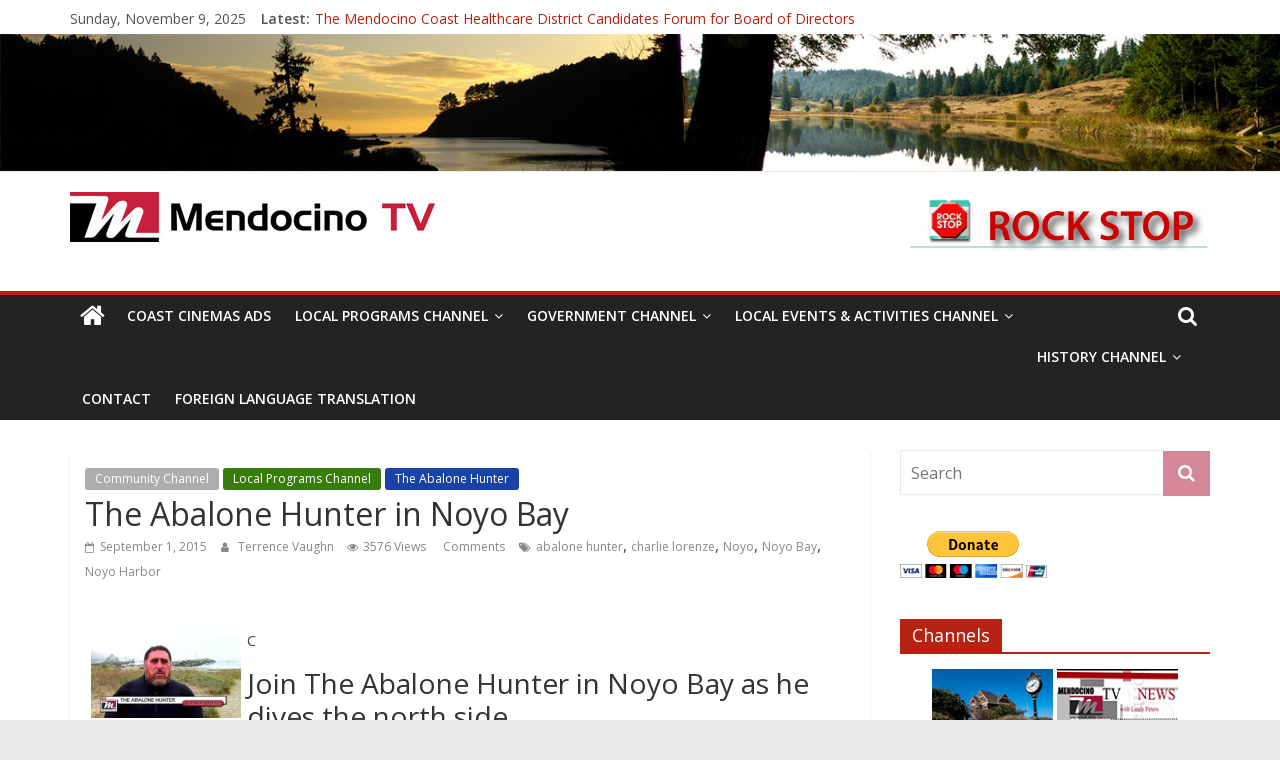

--- FILE ---
content_type: text/html; charset=UTF-8
request_url: https://mendocinotv.com/2015/09/01/the-abalone-hunter-in-noyo-bay/
body_size: 17585
content:
<!DOCTYPE html>
<html lang="en-US">
<head>
			<meta charset="UTF-8" />
		<meta name="viewport" content="width=device-width, initial-scale=1">
		<link rel="profile" href="http://gmpg.org/xfn/11" />
		<title>The Abalone Hunter in Noyo Bay &#8211; Mendocino TV</title>
<meta name='robots' content='max-image-preview:large' />
<link rel="dns-prefetch" href="//connect.facebook.net">
<link rel='dns-prefetch' href='//connect.facebook.net' />
<link rel='dns-prefetch' href='//fonts.googleapis.com' />
<link rel='dns-prefetch' href='//s.w.org' />
<link rel="alternate" type="application/rss+xml" title="Mendocino TV &raquo; Feed" href="https://mendocinotv.com/feed/" />
<link rel="alternate" type="application/rss+xml" title="Mendocino TV &raquo; Comments Feed" href="https://mendocinotv.com/comments/feed/" />
<link rel="alternate" type="application/rss+xml" title="Mendocino TV &raquo; The Abalone Hunter in Noyo Bay Comments Feed" href="https://mendocinotv.com/2015/09/01/the-abalone-hunter-in-noyo-bay/feed/" />
<script type="text/javascript">
window._wpemojiSettings = {"baseUrl":"https:\/\/s.w.org\/images\/core\/emoji\/14.0.0\/72x72\/","ext":".png","svgUrl":"https:\/\/s.w.org\/images\/core\/emoji\/14.0.0\/svg\/","svgExt":".svg","source":{"concatemoji":"https:\/\/mendocinotv.com\/wp-includes\/js\/wp-emoji-release.min.js?ver=6.0.11"}};
/*! This file is auto-generated */
!function(e,a,t){var n,r,o,i=a.createElement("canvas"),p=i.getContext&&i.getContext("2d");function s(e,t){var a=String.fromCharCode,e=(p.clearRect(0,0,i.width,i.height),p.fillText(a.apply(this,e),0,0),i.toDataURL());return p.clearRect(0,0,i.width,i.height),p.fillText(a.apply(this,t),0,0),e===i.toDataURL()}function c(e){var t=a.createElement("script");t.src=e,t.defer=t.type="text/javascript",a.getElementsByTagName("head")[0].appendChild(t)}for(o=Array("flag","emoji"),t.supports={everything:!0,everythingExceptFlag:!0},r=0;r<o.length;r++)t.supports[o[r]]=function(e){if(!p||!p.fillText)return!1;switch(p.textBaseline="top",p.font="600 32px Arial",e){case"flag":return s([127987,65039,8205,9895,65039],[127987,65039,8203,9895,65039])?!1:!s([55356,56826,55356,56819],[55356,56826,8203,55356,56819])&&!s([55356,57332,56128,56423,56128,56418,56128,56421,56128,56430,56128,56423,56128,56447],[55356,57332,8203,56128,56423,8203,56128,56418,8203,56128,56421,8203,56128,56430,8203,56128,56423,8203,56128,56447]);case"emoji":return!s([129777,127995,8205,129778,127999],[129777,127995,8203,129778,127999])}return!1}(o[r]),t.supports.everything=t.supports.everything&&t.supports[o[r]],"flag"!==o[r]&&(t.supports.everythingExceptFlag=t.supports.everythingExceptFlag&&t.supports[o[r]]);t.supports.everythingExceptFlag=t.supports.everythingExceptFlag&&!t.supports.flag,t.DOMReady=!1,t.readyCallback=function(){t.DOMReady=!0},t.supports.everything||(n=function(){t.readyCallback()},a.addEventListener?(a.addEventListener("DOMContentLoaded",n,!1),e.addEventListener("load",n,!1)):(e.attachEvent("onload",n),a.attachEvent("onreadystatechange",function(){"complete"===a.readyState&&t.readyCallback()})),(e=t.source||{}).concatemoji?c(e.concatemoji):e.wpemoji&&e.twemoji&&(c(e.twemoji),c(e.wpemoji)))}(window,document,window._wpemojiSettings);
</script>
<style type="text/css">
img.wp-smiley,
img.emoji {
	display: inline !important;
	border: none !important;
	box-shadow: none !important;
	height: 1em !important;
	width: 1em !important;
	margin: 0 0.07em !important;
	vertical-align: -0.1em !important;
	background: none !important;
	padding: 0 !important;
}
</style>
	<link rel='stylesheet' id='wp-block-library-css'  href='https://mendocinotv.com/wp-includes/css/dist/block-library/style.min.css?ver=6.0.11' type='text/css' media='all' />
<style id='wp-block-library-theme-inline-css' type='text/css'>
.wp-block-audio figcaption{color:#555;font-size:13px;text-align:center}.is-dark-theme .wp-block-audio figcaption{color:hsla(0,0%,100%,.65)}.wp-block-code{border:1px solid #ccc;border-radius:4px;font-family:Menlo,Consolas,monaco,monospace;padding:.8em 1em}.wp-block-embed figcaption{color:#555;font-size:13px;text-align:center}.is-dark-theme .wp-block-embed figcaption{color:hsla(0,0%,100%,.65)}.blocks-gallery-caption{color:#555;font-size:13px;text-align:center}.is-dark-theme .blocks-gallery-caption{color:hsla(0,0%,100%,.65)}.wp-block-image figcaption{color:#555;font-size:13px;text-align:center}.is-dark-theme .wp-block-image figcaption{color:hsla(0,0%,100%,.65)}.wp-block-pullquote{border-top:4px solid;border-bottom:4px solid;margin-bottom:1.75em;color:currentColor}.wp-block-pullquote__citation,.wp-block-pullquote cite,.wp-block-pullquote footer{color:currentColor;text-transform:uppercase;font-size:.8125em;font-style:normal}.wp-block-quote{border-left:.25em solid;margin:0 0 1.75em;padding-left:1em}.wp-block-quote cite,.wp-block-quote footer{color:currentColor;font-size:.8125em;position:relative;font-style:normal}.wp-block-quote.has-text-align-right{border-left:none;border-right:.25em solid;padding-left:0;padding-right:1em}.wp-block-quote.has-text-align-center{border:none;padding-left:0}.wp-block-quote.is-large,.wp-block-quote.is-style-large,.wp-block-quote.is-style-plain{border:none}.wp-block-search .wp-block-search__label{font-weight:700}:where(.wp-block-group.has-background){padding:1.25em 2.375em}.wp-block-separator.has-css-opacity{opacity:.4}.wp-block-separator{border:none;border-bottom:2px solid;margin-left:auto;margin-right:auto}.wp-block-separator.has-alpha-channel-opacity{opacity:1}.wp-block-separator:not(.is-style-wide):not(.is-style-dots){width:100px}.wp-block-separator.has-background:not(.is-style-dots){border-bottom:none;height:1px}.wp-block-separator.has-background:not(.is-style-wide):not(.is-style-dots){height:2px}.wp-block-table thead{border-bottom:3px solid}.wp-block-table tfoot{border-top:3px solid}.wp-block-table td,.wp-block-table th{padding:.5em;border:1px solid;word-break:normal}.wp-block-table figcaption{color:#555;font-size:13px;text-align:center}.is-dark-theme .wp-block-table figcaption{color:hsla(0,0%,100%,.65)}.wp-block-video figcaption{color:#555;font-size:13px;text-align:center}.is-dark-theme .wp-block-video figcaption{color:hsla(0,0%,100%,.65)}.wp-block-template-part.has-background{padding:1.25em 2.375em;margin-top:0;margin-bottom:0}
</style>
<style id='global-styles-inline-css' type='text/css'>
body{--wp--preset--color--black: #000000;--wp--preset--color--cyan-bluish-gray: #abb8c3;--wp--preset--color--white: #ffffff;--wp--preset--color--pale-pink: #f78da7;--wp--preset--color--vivid-red: #cf2e2e;--wp--preset--color--luminous-vivid-orange: #ff6900;--wp--preset--color--luminous-vivid-amber: #fcb900;--wp--preset--color--light-green-cyan: #7bdcb5;--wp--preset--color--vivid-green-cyan: #00d084;--wp--preset--color--pale-cyan-blue: #8ed1fc;--wp--preset--color--vivid-cyan-blue: #0693e3;--wp--preset--color--vivid-purple: #9b51e0;--wp--preset--gradient--vivid-cyan-blue-to-vivid-purple: linear-gradient(135deg,rgba(6,147,227,1) 0%,rgb(155,81,224) 100%);--wp--preset--gradient--light-green-cyan-to-vivid-green-cyan: linear-gradient(135deg,rgb(122,220,180) 0%,rgb(0,208,130) 100%);--wp--preset--gradient--luminous-vivid-amber-to-luminous-vivid-orange: linear-gradient(135deg,rgba(252,185,0,1) 0%,rgba(255,105,0,1) 100%);--wp--preset--gradient--luminous-vivid-orange-to-vivid-red: linear-gradient(135deg,rgba(255,105,0,1) 0%,rgb(207,46,46) 100%);--wp--preset--gradient--very-light-gray-to-cyan-bluish-gray: linear-gradient(135deg,rgb(238,238,238) 0%,rgb(169,184,195) 100%);--wp--preset--gradient--cool-to-warm-spectrum: linear-gradient(135deg,rgb(74,234,220) 0%,rgb(151,120,209) 20%,rgb(207,42,186) 40%,rgb(238,44,130) 60%,rgb(251,105,98) 80%,rgb(254,248,76) 100%);--wp--preset--gradient--blush-light-purple: linear-gradient(135deg,rgb(255,206,236) 0%,rgb(152,150,240) 100%);--wp--preset--gradient--blush-bordeaux: linear-gradient(135deg,rgb(254,205,165) 0%,rgb(254,45,45) 50%,rgb(107,0,62) 100%);--wp--preset--gradient--luminous-dusk: linear-gradient(135deg,rgb(255,203,112) 0%,rgb(199,81,192) 50%,rgb(65,88,208) 100%);--wp--preset--gradient--pale-ocean: linear-gradient(135deg,rgb(255,245,203) 0%,rgb(182,227,212) 50%,rgb(51,167,181) 100%);--wp--preset--gradient--electric-grass: linear-gradient(135deg,rgb(202,248,128) 0%,rgb(113,206,126) 100%);--wp--preset--gradient--midnight: linear-gradient(135deg,rgb(2,3,129) 0%,rgb(40,116,252) 100%);--wp--preset--duotone--dark-grayscale: url('#wp-duotone-dark-grayscale');--wp--preset--duotone--grayscale: url('#wp-duotone-grayscale');--wp--preset--duotone--purple-yellow: url('#wp-duotone-purple-yellow');--wp--preset--duotone--blue-red: url('#wp-duotone-blue-red');--wp--preset--duotone--midnight: url('#wp-duotone-midnight');--wp--preset--duotone--magenta-yellow: url('#wp-duotone-magenta-yellow');--wp--preset--duotone--purple-green: url('#wp-duotone-purple-green');--wp--preset--duotone--blue-orange: url('#wp-duotone-blue-orange');--wp--preset--font-size--small: 13px;--wp--preset--font-size--medium: 20px;--wp--preset--font-size--large: 36px;--wp--preset--font-size--x-large: 42px;}.has-black-color{color: var(--wp--preset--color--black) !important;}.has-cyan-bluish-gray-color{color: var(--wp--preset--color--cyan-bluish-gray) !important;}.has-white-color{color: var(--wp--preset--color--white) !important;}.has-pale-pink-color{color: var(--wp--preset--color--pale-pink) !important;}.has-vivid-red-color{color: var(--wp--preset--color--vivid-red) !important;}.has-luminous-vivid-orange-color{color: var(--wp--preset--color--luminous-vivid-orange) !important;}.has-luminous-vivid-amber-color{color: var(--wp--preset--color--luminous-vivid-amber) !important;}.has-light-green-cyan-color{color: var(--wp--preset--color--light-green-cyan) !important;}.has-vivid-green-cyan-color{color: var(--wp--preset--color--vivid-green-cyan) !important;}.has-pale-cyan-blue-color{color: var(--wp--preset--color--pale-cyan-blue) !important;}.has-vivid-cyan-blue-color{color: var(--wp--preset--color--vivid-cyan-blue) !important;}.has-vivid-purple-color{color: var(--wp--preset--color--vivid-purple) !important;}.has-black-background-color{background-color: var(--wp--preset--color--black) !important;}.has-cyan-bluish-gray-background-color{background-color: var(--wp--preset--color--cyan-bluish-gray) !important;}.has-white-background-color{background-color: var(--wp--preset--color--white) !important;}.has-pale-pink-background-color{background-color: var(--wp--preset--color--pale-pink) !important;}.has-vivid-red-background-color{background-color: var(--wp--preset--color--vivid-red) !important;}.has-luminous-vivid-orange-background-color{background-color: var(--wp--preset--color--luminous-vivid-orange) !important;}.has-luminous-vivid-amber-background-color{background-color: var(--wp--preset--color--luminous-vivid-amber) !important;}.has-light-green-cyan-background-color{background-color: var(--wp--preset--color--light-green-cyan) !important;}.has-vivid-green-cyan-background-color{background-color: var(--wp--preset--color--vivid-green-cyan) !important;}.has-pale-cyan-blue-background-color{background-color: var(--wp--preset--color--pale-cyan-blue) !important;}.has-vivid-cyan-blue-background-color{background-color: var(--wp--preset--color--vivid-cyan-blue) !important;}.has-vivid-purple-background-color{background-color: var(--wp--preset--color--vivid-purple) !important;}.has-black-border-color{border-color: var(--wp--preset--color--black) !important;}.has-cyan-bluish-gray-border-color{border-color: var(--wp--preset--color--cyan-bluish-gray) !important;}.has-white-border-color{border-color: var(--wp--preset--color--white) !important;}.has-pale-pink-border-color{border-color: var(--wp--preset--color--pale-pink) !important;}.has-vivid-red-border-color{border-color: var(--wp--preset--color--vivid-red) !important;}.has-luminous-vivid-orange-border-color{border-color: var(--wp--preset--color--luminous-vivid-orange) !important;}.has-luminous-vivid-amber-border-color{border-color: var(--wp--preset--color--luminous-vivid-amber) !important;}.has-light-green-cyan-border-color{border-color: var(--wp--preset--color--light-green-cyan) !important;}.has-vivid-green-cyan-border-color{border-color: var(--wp--preset--color--vivid-green-cyan) !important;}.has-pale-cyan-blue-border-color{border-color: var(--wp--preset--color--pale-cyan-blue) !important;}.has-vivid-cyan-blue-border-color{border-color: var(--wp--preset--color--vivid-cyan-blue) !important;}.has-vivid-purple-border-color{border-color: var(--wp--preset--color--vivid-purple) !important;}.has-vivid-cyan-blue-to-vivid-purple-gradient-background{background: var(--wp--preset--gradient--vivid-cyan-blue-to-vivid-purple) !important;}.has-light-green-cyan-to-vivid-green-cyan-gradient-background{background: var(--wp--preset--gradient--light-green-cyan-to-vivid-green-cyan) !important;}.has-luminous-vivid-amber-to-luminous-vivid-orange-gradient-background{background: var(--wp--preset--gradient--luminous-vivid-amber-to-luminous-vivid-orange) !important;}.has-luminous-vivid-orange-to-vivid-red-gradient-background{background: var(--wp--preset--gradient--luminous-vivid-orange-to-vivid-red) !important;}.has-very-light-gray-to-cyan-bluish-gray-gradient-background{background: var(--wp--preset--gradient--very-light-gray-to-cyan-bluish-gray) !important;}.has-cool-to-warm-spectrum-gradient-background{background: var(--wp--preset--gradient--cool-to-warm-spectrum) !important;}.has-blush-light-purple-gradient-background{background: var(--wp--preset--gradient--blush-light-purple) !important;}.has-blush-bordeaux-gradient-background{background: var(--wp--preset--gradient--blush-bordeaux) !important;}.has-luminous-dusk-gradient-background{background: var(--wp--preset--gradient--luminous-dusk) !important;}.has-pale-ocean-gradient-background{background: var(--wp--preset--gradient--pale-ocean) !important;}.has-electric-grass-gradient-background{background: var(--wp--preset--gradient--electric-grass) !important;}.has-midnight-gradient-background{background: var(--wp--preset--gradient--midnight) !important;}.has-small-font-size{font-size: var(--wp--preset--font-size--small) !important;}.has-medium-font-size{font-size: var(--wp--preset--font-size--medium) !important;}.has-large-font-size{font-size: var(--wp--preset--font-size--large) !important;}.has-x-large-font-size{font-size: var(--wp--preset--font-size--x-large) !important;}
</style>
<link rel='stylesheet' id='contact-form-7-css'  href='https://mendocinotv.com/wp-content/plugins/contact-form-7/includes/css/styles.css?ver=5.6.2' type='text/css' media='all' />
<link rel='stylesheet' id='colormag_style-css'  href='https://mendocinotv.com/wp-content/themes/colormag-pro/style.css?ver=3.0.8' type='text/css' media='all' />
<style id='colormag_style-inline-css' type='text/css'>
.colormag-button,blockquote,button,input[type=reset],input[type=button],input[type=submit],.home-icon.front_page_on,.main-navigation a:hover,.main-navigation ul li ul li a:hover,.main-navigation ul li ul li:hover>a,.main-navigation ul li.current-menu-ancestor>a,.main-navigation ul li.current-menu-item ul li a:hover,.main-navigation ul li.current-menu-item>a,.main-navigation ul li.current_page_ancestor>a,.main-navigation ul li.current_page_item>a,.main-navigation ul li:hover>a,.main-small-navigation li a:hover,.site-header .menu-toggle:hover,#masthead.colormag-header-classic .main-navigation ul ul.sub-menu li:hover > a,#masthead.colormag-header-classic .main-navigation ul ul.sub-menu li.current-menu-ancestor > a,#masthead.colormag-header-classic .main-navigation ul ul.sub-menu li.current-menu-item > a,#masthead.colormag-header-clean #site-navigation .menu-toggle:hover,#masthead.colormag-header-clean #site-navigation.main-small-navigation .menu-toggle,#masthead.colormag-header-classic #site-navigation.main-small-navigation .menu-toggle,#masthead .main-small-navigation li:hover > a, #masthead .main-small-navigation li.current-page-ancestor > a,#masthead .main-small-navigation li.current-menu-ancestor > a, #masthead .main-small-navigation li.current-page-item > a,#masthead .main-small-navigation li.current-menu-item > a,#masthead.colormag-header-classic #site-navigation .menu-toggle:hover,.main-navigation ul li.focus > a,#masthead.colormag-header-classic .main-navigation ul ul.sub-menu li.focus > a,.main-small-navigation .current-menu-item>a,.main-small-navigation .current_page_item>a,#masthead.colormag-header-clean .main-small-navigation li:hover > a,#masthead.colormag-header-clean .main-small-navigation li.current-page-ancestor > a,#masthead.colormag-header-clean .main-small-navigation li.current-menu-ancestor > a,#masthead.colormag-header-clean .main-small-navigation li.current-page-item > a,#masthead.colormag-header-clean .main-small-navigation li.current-menu-item > a,#main .breaking-news-latest,.fa.search-top:hover,.widget_featured_posts .article-content .above-entry-meta .cat-links a,.widget_call_to_action .btn--primary,.colormag-footer--classic .footer-widgets-area .widget-title span::before,.colormag-footer--classic-bordered .footer-widgets-area .widget-title span::before,.widget_featured_posts .widget-title span,.widget_featured_slider .slide-content .above-entry-meta .cat-links a,.widget_highlighted_posts .article-content .above-entry-meta .cat-links a,.category-slide-next,.category-slide-prev,.slide-next,.slide-prev,.tabbed-widget ul li,#content .wp-pagenavi .current,#content .wp-pagenavi a:hover,#secondary .widget-title span,#content .post .article-content .above-entry-meta .cat-links a,.page-header .page-title span,.entry-meta .post-format i,.format-link .entry-content a,.more-link,.pagination span,.comments-area .comment-author-link span,.footer-widgets-area .widget-title span,.advertisement_above_footer .widget-title span,.sub-toggle,.error,#primary .widget-title span,.related-posts-wrapper.style-three .article-content .entry-title a:hover:before,.widget_slider_area .widget-title span,.widget_beside_slider .widget-title span,.top-full-width-sidebar .widget-title span,.wp-block-quote,.wp-block-quote.is-style-large,.wp-block-quote.has-text-align-right{background-color:#b72212;}a,#masthead .main-small-navigation li:hover > .sub-toggle i,#masthead .main-small-navigation li.current-page-ancestor > .sub-toggle i,#masthead .main-small-navigation li.current-menu-ancestor > .sub-toggle i,#masthead .main-small-navigation li.current-page-item > .sub-toggle i,#masthead .main-small-navigation li.current-menu-item > .sub-toggle i,#masthead.colormag-header-classic #site-navigation .fa.search-top:hover,#masthead.colormag-header-classic #site-navigation.main-small-navigation .random-post a:hover .fa-random,#masthead.colormag-header-classic #site-navigation.main-navigation .random-post a:hover .fa-random,#masthead.colormag-header-classic .breaking-news .newsticker a:hover,.dark-skin #masthead.colormag-header-classic #site-navigation.main-navigation .home-icon:hover .fa,#masthead.colormag-header-classic .main-navigation .home-icon a:hover .fa,.byline a:hover,.comments a:hover,.edit-link a:hover,.posted-on a:hover,.social-links i.fa:hover,.tag-links a:hover,#masthead.colormag-header-clean .social-links li:hover i.fa,#masthead.colormag-header-classic .social-links li:hover i.fa,#masthead.colormag-header-clean .breaking-news .newsticker a:hover,.widget_featured_posts .article-content .entry-title a:hover,.widget_featured_slider .slide-content .below-entry-meta .byline a:hover,.widget_featured_slider .slide-content .below-entry-meta .comments a:hover,.widget_featured_slider .slide-content .below-entry-meta .posted-on a:hover,.widget_featured_slider .slide-content .entry-title a:hover,.widget_block_picture_news.widget_featured_posts .article-content .entry-title a:hover,.widget_highlighted_posts .article-content .below-entry-meta .byline a:hover,.widget_highlighted_posts .article-content .below-entry-meta .comments a:hover,.widget_highlighted_posts .article-content .below-entry-meta .posted-on a:hover,.widget_highlighted_posts .article-content .entry-title a:hover,i.fa-arrow-up, i.fa-arrow-down,#site-title a,#content .post .article-content .entry-title a:hover,.entry-meta .byline i,.entry-meta .cat-links i,.entry-meta a,.post .entry-title a:hover,.search .entry-title a:hover,.entry-meta .comments-link a:hover,.entry-meta .edit-link a:hover,.entry-meta .posted-on a:hover,.entry-meta .tag-links a:hover,.single #content .tags a:hover,.count,.next a:hover,.previous a:hover,.related-posts-main-title .fa,.single-related-posts .article-content .entry-title a:hover,.pagination a span:hover,#content .comments-area a.comment-edit-link:hover,#content .comments-area a.comment-permalink:hover,#content .comments-area article header cite a:hover,.comments-area .comment-author-link a:hover,.comment .comment-reply-link:hover,.nav-next a,.nav-previous a,#colophon .footer-menu ul li a:hover,.footer-widgets-area a:hover,a#scroll-up i,.main-small-navigation li.current-menu-item > .sub-toggle i,.num-404,.related-posts-wrapper-flyout .entry-title a:hover,.human-diff-time .human-diff-time-display:hover{color:#b72212;}#site-navigation{border-top-color:#b72212;}#masthead.colormag-header-classic .main-navigation ul ul.sub-menu li:hover,#masthead.colormag-header-classic .main-navigation ul ul.sub-menu li.current-menu-ancestor,#masthead.colormag-header-classic .main-navigation ul ul.sub-menu li.current-menu-item,#masthead.colormag-header-classic #site-navigation .menu-toggle:hover,#masthead.colormag-header-classic #site-navigation.main-small-navigation .menu-toggle,#masthead.colormag-header-classic .main-navigation ul > li:hover > a,#masthead.colormag-header-classic .main-navigation ul > li.current-menu-item > a,#masthead.colormag-header-classic .main-navigation ul > li.current-menu-ancestor > a,#masthead.colormag-header-classic .main-navigation ul li.focus > a,.pagination a span:hover{border-color:#b72212;}.widget_featured_posts .widget-title,#secondary .widget-title,.page-header .page-title,.footer-widgets-area .widget-title,.advertisement_above_footer .widget-title,#primary .widget-title,.widget_slider_area .widget-title,.widget_beside_slider .widget-title,.top-full-width-sidebar .widget-title{border-bottom-color:#b72212;}.colormag-button,input[type="reset"],input[type="button"],input[type="submit"],button,.more-link span{background-color:#d38799;}
</style>
<link rel='stylesheet' id='colormag-featured-image-popup-css-css'  href='https://mendocinotv.com/wp-content/themes/colormag-pro/js/magnific-popup/magnific-popup.min.css?ver=3.0.8' type='text/css' media='all' />
<link rel='stylesheet' id='colormag-fontawesome-css'  href='https://mendocinotv.com/wp-content/themes/colormag-pro/fontawesome/css/font-awesome.min.css?ver=3.0.8' type='text/css' media='all' />
<link rel='stylesheet' id='colormag_googlefonts-css'  href='//fonts.googleapis.com/css?family=Open+Sans%3A600%2Cregular&#038;subset=latin&#038;ver=3.0.8' type='text/css' media='all' />
<link rel='stylesheet' id='tablepress-default-css'  href='https://mendocinotv.com/wp-content/plugins/tablepress/css/default.min.css?ver=1.12' type='text/css' media='all' />
<script type='text/javascript' src='https://mendocinotv.com/wp-includes/js/jquery/jquery.min.js?ver=3.6.0' id='jquery-core-js'></script>
<script type='text/javascript' src='https://mendocinotv.com/wp-includes/js/jquery/jquery-migrate.min.js?ver=3.3.2' id='jquery-migrate-js'></script>
<!--[if lte IE 8]>
<script type='text/javascript' src='https://mendocinotv.com/wp-content/themes/colormag-pro/js/html5shiv.min.js?ver=3.0.8' id='html5-js'></script>
<![endif]-->
<link rel="https://api.w.org/" href="https://mendocinotv.com/wp-json/" /><link rel="alternate" type="application/json" href="https://mendocinotv.com/wp-json/wp/v2/posts/5650" /><link rel="EditURI" type="application/rsd+xml" title="RSD" href="https://mendocinotv.com/xmlrpc.php?rsd" />
<link rel="wlwmanifest" type="application/wlwmanifest+xml" href="https://mendocinotv.com/wp-includes/wlwmanifest.xml" /> 
<meta name="generator" content="WordPress 6.0.11" />
<link rel="canonical" href="https://mendocinotv.com/2015/09/01/the-abalone-hunter-in-noyo-bay/" />
<link rel='shortlink' href='https://mendocinotv.com/?p=5650' />
<link rel="alternate" type="application/json+oembed" href="https://mendocinotv.com/wp-json/oembed/1.0/embed?url=https%3A%2F%2Fmendocinotv.com%2F2015%2F09%2F01%2Fthe-abalone-hunter-in-noyo-bay%2F" />
<link rel="alternate" type="text/xml+oembed" href="https://mendocinotv.com/wp-json/oembed/1.0/embed?url=https%3A%2F%2Fmendocinotv.com%2F2015%2F09%2F01%2Fthe-abalone-hunter-in-noyo-bay%2F&#038;format=xml" />
<link rel="pingback" href="https://mendocinotv.com/xmlrpc.php"><style type="text/css" id="custom-background-css">
body.custom-background { background-color: #e8e8e8; }
</style>
	<meta property="og:site_name" content="Mendocino TV">
<meta property="og:type" content="article">
<meta property="og:locale" content="en_US">
<meta property="fb:app_id" content="302230153289392">
<meta property="og:url" content="https://mendocinotv.com/2015/09/01/the-abalone-hunter-in-noyo-bay/">
<meta property="og:title" content="The Abalone Hunter in Noyo Bay">
<meta property="og:description" content="C Join The Abalone Hunter in Noyo Bay as he dives the north side. harlie gives tips on masks and&hellip;">
<meta property="article:published_time" content="2015-09-01T08:28:58+00:00">
<meta property="article:modified_time" content="2015-09-01T22:40:20+00:00">
<meta property="article:author" content="https://mendocinotv.com/author/tvaughn/">
<meta property="article:section" content="Community Channel">
<meta property="article:tag" content="Local Programs Channel">
<meta property="article:tag" content="The Abalone Hunter">
<meta property="article:tag" content="abalone hunter">
<meta property="article:tag" content="charlie lorenze">
<meta property="article:tag" content="Noyo">
<meta property="article:tag" content="Noyo Bay">
<meta property="article:tag" content="Noyo Harbor">
<link rel="icon" href="https://mendocinotv.com/wp-content/uploads/2019/01/MTV-Header-with-Channels-Header-150x34.png" sizes="32x32" />
<link rel="icon" href="https://mendocinotv.com/wp-content/uploads/2019/01/MTV-Header-with-Channels-Header.png" sizes="192x192" />
<link rel="apple-touch-icon" href="https://mendocinotv.com/wp-content/uploads/2019/01/MTV-Header-with-Channels-Header.png" />
<meta name="msapplication-TileImage" content="https://mendocinotv.com/wp-content/uploads/2019/01/MTV-Header-with-Channels-Header.png" />
</head>

<body class="post-template-default single single-post postid-5650 single-format-standard custom-background wp-custom-logo wp-embed-responsive right-sidebar wide">

<svg xmlns="http://www.w3.org/2000/svg" viewBox="0 0 0 0" width="0" height="0" focusable="false" role="none" style="visibility: hidden; position: absolute; left: -9999px; overflow: hidden;" ><defs><filter id="wp-duotone-dark-grayscale"><feColorMatrix color-interpolation-filters="sRGB" type="matrix" values=" .299 .587 .114 0 0 .299 .587 .114 0 0 .299 .587 .114 0 0 .299 .587 .114 0 0 " /><feComponentTransfer color-interpolation-filters="sRGB" ><feFuncR type="table" tableValues="0 0.49803921568627" /><feFuncG type="table" tableValues="0 0.49803921568627" /><feFuncB type="table" tableValues="0 0.49803921568627" /><feFuncA type="table" tableValues="1 1" /></feComponentTransfer><feComposite in2="SourceGraphic" operator="in" /></filter></defs></svg><svg xmlns="http://www.w3.org/2000/svg" viewBox="0 0 0 0" width="0" height="0" focusable="false" role="none" style="visibility: hidden; position: absolute; left: -9999px; overflow: hidden;" ><defs><filter id="wp-duotone-grayscale"><feColorMatrix color-interpolation-filters="sRGB" type="matrix" values=" .299 .587 .114 0 0 .299 .587 .114 0 0 .299 .587 .114 0 0 .299 .587 .114 0 0 " /><feComponentTransfer color-interpolation-filters="sRGB" ><feFuncR type="table" tableValues="0 1" /><feFuncG type="table" tableValues="0 1" /><feFuncB type="table" tableValues="0 1" /><feFuncA type="table" tableValues="1 1" /></feComponentTransfer><feComposite in2="SourceGraphic" operator="in" /></filter></defs></svg><svg xmlns="http://www.w3.org/2000/svg" viewBox="0 0 0 0" width="0" height="0" focusable="false" role="none" style="visibility: hidden; position: absolute; left: -9999px; overflow: hidden;" ><defs><filter id="wp-duotone-purple-yellow"><feColorMatrix color-interpolation-filters="sRGB" type="matrix" values=" .299 .587 .114 0 0 .299 .587 .114 0 0 .299 .587 .114 0 0 .299 .587 .114 0 0 " /><feComponentTransfer color-interpolation-filters="sRGB" ><feFuncR type="table" tableValues="0.54901960784314 0.98823529411765" /><feFuncG type="table" tableValues="0 1" /><feFuncB type="table" tableValues="0.71764705882353 0.25490196078431" /><feFuncA type="table" tableValues="1 1" /></feComponentTransfer><feComposite in2="SourceGraphic" operator="in" /></filter></defs></svg><svg xmlns="http://www.w3.org/2000/svg" viewBox="0 0 0 0" width="0" height="0" focusable="false" role="none" style="visibility: hidden; position: absolute; left: -9999px; overflow: hidden;" ><defs><filter id="wp-duotone-blue-red"><feColorMatrix color-interpolation-filters="sRGB" type="matrix" values=" .299 .587 .114 0 0 .299 .587 .114 0 0 .299 .587 .114 0 0 .299 .587 .114 0 0 " /><feComponentTransfer color-interpolation-filters="sRGB" ><feFuncR type="table" tableValues="0 1" /><feFuncG type="table" tableValues="0 0.27843137254902" /><feFuncB type="table" tableValues="0.5921568627451 0.27843137254902" /><feFuncA type="table" tableValues="1 1" /></feComponentTransfer><feComposite in2="SourceGraphic" operator="in" /></filter></defs></svg><svg xmlns="http://www.w3.org/2000/svg" viewBox="0 0 0 0" width="0" height="0" focusable="false" role="none" style="visibility: hidden; position: absolute; left: -9999px; overflow: hidden;" ><defs><filter id="wp-duotone-midnight"><feColorMatrix color-interpolation-filters="sRGB" type="matrix" values=" .299 .587 .114 0 0 .299 .587 .114 0 0 .299 .587 .114 0 0 .299 .587 .114 0 0 " /><feComponentTransfer color-interpolation-filters="sRGB" ><feFuncR type="table" tableValues="0 0" /><feFuncG type="table" tableValues="0 0.64705882352941" /><feFuncB type="table" tableValues="0 1" /><feFuncA type="table" tableValues="1 1" /></feComponentTransfer><feComposite in2="SourceGraphic" operator="in" /></filter></defs></svg><svg xmlns="http://www.w3.org/2000/svg" viewBox="0 0 0 0" width="0" height="0" focusable="false" role="none" style="visibility: hidden; position: absolute; left: -9999px; overflow: hidden;" ><defs><filter id="wp-duotone-magenta-yellow"><feColorMatrix color-interpolation-filters="sRGB" type="matrix" values=" .299 .587 .114 0 0 .299 .587 .114 0 0 .299 .587 .114 0 0 .299 .587 .114 0 0 " /><feComponentTransfer color-interpolation-filters="sRGB" ><feFuncR type="table" tableValues="0.78039215686275 1" /><feFuncG type="table" tableValues="0 0.94901960784314" /><feFuncB type="table" tableValues="0.35294117647059 0.47058823529412" /><feFuncA type="table" tableValues="1 1" /></feComponentTransfer><feComposite in2="SourceGraphic" operator="in" /></filter></defs></svg><svg xmlns="http://www.w3.org/2000/svg" viewBox="0 0 0 0" width="0" height="0" focusable="false" role="none" style="visibility: hidden; position: absolute; left: -9999px; overflow: hidden;" ><defs><filter id="wp-duotone-purple-green"><feColorMatrix color-interpolation-filters="sRGB" type="matrix" values=" .299 .587 .114 0 0 .299 .587 .114 0 0 .299 .587 .114 0 0 .299 .587 .114 0 0 " /><feComponentTransfer color-interpolation-filters="sRGB" ><feFuncR type="table" tableValues="0.65098039215686 0.40392156862745" /><feFuncG type="table" tableValues="0 1" /><feFuncB type="table" tableValues="0.44705882352941 0.4" /><feFuncA type="table" tableValues="1 1" /></feComponentTransfer><feComposite in2="SourceGraphic" operator="in" /></filter></defs></svg><svg xmlns="http://www.w3.org/2000/svg" viewBox="0 0 0 0" width="0" height="0" focusable="false" role="none" style="visibility: hidden; position: absolute; left: -9999px; overflow: hidden;" ><defs><filter id="wp-duotone-blue-orange"><feColorMatrix color-interpolation-filters="sRGB" type="matrix" values=" .299 .587 .114 0 0 .299 .587 .114 0 0 .299 .587 .114 0 0 .299 .587 .114 0 0 " /><feComponentTransfer color-interpolation-filters="sRGB" ><feFuncR type="table" tableValues="0.098039215686275 1" /><feFuncG type="table" tableValues="0 0.66274509803922" /><feFuncB type="table" tableValues="0.84705882352941 0.41960784313725" /><feFuncA type="table" tableValues="1 1" /></feComponentTransfer><feComposite in2="SourceGraphic" operator="in" /></filter></defs></svg>		<div id="page" class="hfeed site">
				<a class="skip-link screen-reader-text" href="#main">Skip to content</a>
				<header id="masthead" class="site-header clearfix ">
				<div id="header-text-nav-container" class="clearfix">
		
			<div class="news-bar">
				<div class="inner-wrap clearfix">
					
		<div class="date-in-header">
			Sunday, November 9, 2025		</div>

		
		<div class="breaking-news">
			<strong class="breaking-news-latest">
				Latest:			</strong>

			<ul class="newsticker">
									<li>
						<a href="https://mendocinotv.com/2022/09/20/the-mendocino-coast-healthcare-district-candidates-forum-for-board-of-directors/" title="The Mendocino Coast Healthcare District Candidates Forum for Board of Directors">
							The Mendocino Coast Healthcare District Candidates Forum for Board of Directors						</a>
					</li>
									<li>
						<a href="https://mendocinotv.com/2022/07/24/cannabis-is-medicine-changing-the-narrative/" title="Cannabis is Medicine:  Changing the Narrative">
							Cannabis is Medicine:  Changing the Narrative						</a>
					</li>
									<li>
						<a href="https://mendocinotv.com/2022/07/24/mendocino-music-festival-was-a-delight-to-record/" title="Mendocino Music Festival was a delight to record.">
							Mendocino Music Festival was a delight to record.						</a>
					</li>
									<li>
						<a href="https://mendocinotv.com/2022/05/01/pathways2peace-symposium-with-raza-khan/" title="Pathways2Peace Symposium with Raza Khan">
							Pathways2Peace Symposium with Raza Khan						</a>
					</li>
									<li>
						<a href="https://mendocinotv.com/2022/03/09/pathways2peace/" title="Pathways2Peace Welcome">
							Pathways2Peace Welcome						</a>
					</li>
							</ul>
		</div>

		
		<div class="social-links clearfix">
			<ul>
							</ul>
		</div><!-- .social-links -->
						</div>
			</div>

			<div id="wp-custom-header" class="wp-custom-header"><div class="header-image-wrap"><a href="https://mendocinotv.com/" title="Mendocino TV" rel="home"><img src="https://mendocinotv.com/wp-content/uploads/2015/10/cropped-MTV-web-header.jpg" class="header-image" width="1400" height="150" alt="Mendocino TV"></a></div></div>
		<div class="inner-wrap">
			<div id="header-text-nav-wrap" class="clearfix">

				<div id="header-left-section">
											<div id="header-logo-image">
							<a href="https://mendocinotv.com/" class="custom-logo-link" rel="home"><img width="365" height="50" src="https://mendocinotv.com/wp-content/uploads/2013/04/cropped-Mendocino-TV-3-small.jpg" class="custom-logo" alt="Mendocino TV" srcset="" sizes="(max-width: 365px) 100vw, 365px" /></a>						</div><!-- #header-logo-image -->
						
					<div id="header-text" class="screen-reader-text">
													<h3 id="site-title">
								<a href="https://mendocinotv.com/" title="Mendocino TV" rel="home">Mendocino TV</a>
							</h3>
						
													<p id="site-description">
								With Channels, for your viewing pleasure							</p><!-- #site-description -->
											</div><!-- #header-text -->
				</div><!-- #header-left-section -->

				<div id="header-right-section">
											<div id="header-right-sidebar" class="clearfix">
							<aside id="colormag_300x250_advertisement_widget-7" class="widget widget_300x250_advertisement clearfix">
		<div class="advertisement_300x250">
			<div class="advertisement-content"><a href="http://ROCKSTOP.COM" class="single_ad_300x250" target="_blank" rel="nofollow"><img src="https://mendocinotv.com/wp-content/uploads/2015/07/web_rockstopsign1.gif" width="300" height="250" alt=""></a></div>		</div>

		</aside>						</div>
										</div><!-- #header-right-section -->

			</div><!-- #header-text-nav-wrap -->
		</div><!-- .inner-wrap -->

		
			<nav id="site-navigation" class="main-navigation clearfix">
				<div class="inner-wrap clearfix">
					
						<div class="home-icon">
							<a href="https://mendocinotv.com/"
							   title="Mendocino TV"
							>
								<i class="fa fa-home"></i>
							</a>
						</div>
					
											<div class="search-random-icons-container">
															<div class="top-search-wrap">
									<i class="fa fa-search search-top"></i>
									<div class="search-form-top">
										
<form action="https://mendocinotv.com/" class="search-form searchform clearfix" method="get" role="search">

	<div class="search-wrap">
		<input type="search"
		       class="s field"
		       name="s"
		       value=""
		       placeholder="Search"
		/>

		<button class="search-icon" type="submit"></button>
	</div>

</form><!-- .searchform -->
									</div>
								</div>
													</div>
					
					<p class="menu-toggle"></p>
					<div class="menu-primary-container"><ul id="menu-navigation-bar" class="menu"><li id="menu-item-16272" class="menu-item menu-item-type-post_type menu-item-object-page menu-item-16272"><a target="_blank" rel="noopener" href="https://mendocinotv.com/coast-cinemas-ads/">Coast Cinemas Ads</a></li>
<li id="menu-item-10916" class="menu-item menu-item-type-taxonomy menu-item-object-category current-post-ancestor current-menu-parent current-post-parent menu-item-has-children menu-item-10916"><a href="https://mendocinotv.com/category/programs/">Local Programs Channel</a>
<ul class="sub-menu">
	<li id="menu-item-14303" class="menu-item menu-item-type-taxonomy menu-item-object-category menu-item-14303"><a href="https://mendocinotv.com/category/programs/paranormal-investigation-team-mendocino/">Paranormal Investigation: Team Mendocino</a></li>
	<li id="menu-item-10319" class="menu-item menu-item-type-taxonomy menu-item-object-category menu-item-10319"><a href="https://mendocinotv.com/category/programs/building-healthy-communities/">Building Healthy Communities</a></li>
	<li id="menu-item-14301" class="menu-item menu-item-type-taxonomy menu-item-object-category menu-item-14301"><a href="https://mendocinotv.com/category/programs/mind-body-health-politics/">Mind Body Health &#038; Politics</a></li>
	<li id="menu-item-4808" class="menu-item menu-item-type-taxonomy menu-item-object-category current-post-ancestor current-menu-parent current-post-parent menu-item-4808"><a href="https://mendocinotv.com/category/programs/the-abalone-hunter/">The Abalone Hunter</a></li>
	<li id="menu-item-11763" class="menu-item menu-item-type-taxonomy menu-item-object-category menu-item-11763"><a target="_blank" rel="noopener" href="https://mendocinotv.com/category/programs/cannabis-news-views/">Cannabis News &#038; Views</a></li>
	<li id="menu-item-10925" class="menu-item menu-item-type-taxonomy menu-item-object-category menu-item-10925"><a href="https://mendocinotv.com/category/programs/the-shift/">The Shift</a></li>
	<li id="menu-item-9261" class="menu-item menu-item-type-taxonomy menu-item-object-category menu-item-9261"><a href="https://mendocinotv.com/category/programs/naturally-mendocino/">Naturally Mendocino</a></li>
	<li id="menu-item-14300" class="menu-item menu-item-type-taxonomy menu-item-object-category menu-item-14300"><a href="https://mendocinotv.com/category/programs/mendocino-media-makers/">Mendocino Media Makers</a></li>
	<li id="menu-item-14299" class="menu-item menu-item-type-taxonomy menu-item-object-category menu-item-14299"><a href="https://mendocinotv.com/category/programs/hidden-treasures-of-mendocino-county/">Hidden Treasures of Mendocino County</a></li>
	<li id="menu-item-14295" class="menu-item menu-item-type-taxonomy menu-item-object-category menu-item-14295"><a href="https://mendocinotv.com/category/programs/art-beat/">Art Beat</a></li>
</ul>
</li>
<li id="menu-item-14276" class="menu-item menu-item-type-taxonomy menu-item-object-category menu-item-has-children menu-item-14276"><a href="https://mendocinotv.com/category/government/">Government Channel</a>
<ul class="sub-menu">
	<li id="menu-item-14286" class="menu-item menu-item-type-taxonomy menu-item-object-category menu-item-14286"><a href="https://mendocinotv.com/category/government/mendocino-coast-district-hospital-district/">Mendocino Coast District Hospital</a></li>
	<li id="menu-item-13433" class="menu-item menu-item-type-taxonomy menu-item-object-category menu-item-13433"><a href="https://mendocinotv.com/category/government/elections/">Elections</a></li>
	<li id="menu-item-14288" class="menu-item menu-item-type-taxonomy menu-item-object-category menu-item-14288"><a href="https://mendocinotv.com/category/government/not-for-profits/">Not for Profits</a></li>
	<li id="menu-item-14287" class="menu-item menu-item-type-taxonomy menu-item-object-category menu-item-14287"><a href="https://mendocinotv.com/category/government/musd-government/">Mendocino Unified School District</a></li>
	<li id="menu-item-14285" class="menu-item menu-item-type-taxonomy menu-item-object-category menu-item-14285"><a href="https://mendocinotv.com/category/government/fort-bragg-unified-school-district/">Fort Bragg Unified School District</a></li>
	<li id="menu-item-14278" class="menu-item menu-item-type-taxonomy menu-item-object-category menu-item-has-children menu-item-14278"><a href="https://mendocinotv.com/category/government/mendocino-county/">County of Mendocino</a>
	<ul class="sub-menu">
		<li id="menu-item-14279" class="menu-item menu-item-type-taxonomy menu-item-object-category menu-item-14279"><a href="https://mendocinotv.com/category/government/mendocino-county/noyo/">Noyo Harbor District</a></li>
	</ul>
</li>
	<li id="menu-item-14290" class="menu-item menu-item-type-taxonomy menu-item-object-category menu-item-14290"><a href="https://mendocinotv.com/category/government/politics/">Politics</a></li>
	<li id="menu-item-14291" class="menu-item menu-item-type-taxonomy menu-item-object-category menu-item-14291"><a href="https://mendocinotv.com/category/government/state/">State Government</a></li>
	<li id="menu-item-14281" class="menu-item menu-item-type-taxonomy menu-item-object-category menu-item-has-children menu-item-14281"><a href="https://mendocinotv.com/category/government/federal/">Federal Government</a>
	<ul class="sub-menu">
		<li id="menu-item-14289" class="menu-item menu-item-type-taxonomy menu-item-object-category menu-item-14289"><a href="https://mendocinotv.com/category/government/not-for-profits/mendocino-coast-clinics/">Mendocino Coast Clinics</a></li>
	</ul>
</li>
	<li id="menu-item-14277" class="menu-item menu-item-type-taxonomy menu-item-object-category menu-item-14277"><a href="https://mendocinotv.com/category/government/fort-bragg-government/">City of Fort Bragg</a></li>
</ul>
</li>
<li id="menu-item-14433" class="menu-item menu-item-type-taxonomy menu-item-object-category menu-item-has-children menu-item-14433"><a href="https://mendocinotv.com/category/local-events-channel/">Local Events &#038; Activities Channel</a>
<ul class="sub-menu">
	<li id="menu-item-14314" class="menu-item menu-item-type-taxonomy menu-item-object-category menu-item-14314"><a target="_blank" rel="noopener" href="https://mendocinotv.com/category/local-events-channel/performances/">Local Performances Channel</a></li>
	<li id="menu-item-14275" class="menu-item menu-item-type-taxonomy menu-item-object-category menu-item-14275"><a href="https://mendocinotv.com/category/food/">Food Channel</a></li>
	<li id="menu-item-14308" class="menu-item menu-item-type-taxonomy menu-item-object-category menu-item-14308"><a href="https://mendocinotv.com/category/sports/boating/">Boating</a></li>
	<li id="menu-item-14309" class="menu-item menu-item-type-taxonomy menu-item-object-category menu-item-14309"><a href="https://mendocinotv.com/category/sports/diving/">Diving</a></li>
	<li id="menu-item-14310" class="menu-item menu-item-type-taxonomy menu-item-object-category menu-item-14310"><a href="https://mendocinotv.com/category/sports/fishing/">Fishing</a></li>
	<li id="menu-item-14311" class="menu-item menu-item-type-taxonomy menu-item-object-category menu-item-has-children menu-item-14311"><a href="https://mendocinotv.com/category/sports/">Sports Channel</a>
	<ul class="sub-menu">
		<li id="menu-item-14312" class="menu-item menu-item-type-taxonomy menu-item-object-category menu-item-14312"><a href="https://mendocinotv.com/category/sports/timberwolves-football/">Timberwolves Sports</a></li>
	</ul>
</li>
</ul>
</li>
<li id="menu-item-14316" class="menu-item menu-item-type-taxonomy menu-item-object-category menu-item-has-children menu-item-14316"><a target="_blank" rel="noopener" href="https://mendocinotv.com/category/history/">History Channel</a>
<ul class="sub-menu">
	<li id="menu-item-14315" class="menu-item menu-item-type-taxonomy menu-item-object-category menu-item-14315"><a href="https://mendocinotv.com/category/history/memorials/">Memorials</a></li>
	<li id="menu-item-17296" class="menu-item menu-item-type-post_type menu-item-object-post menu-item-17296"><a rel="Kelly House Sunday Afternoon" href="https://mendocinotv.com/2019/10/14/kelly-house-sunday-afternoon-chinese-contribution-to-mendocino/">Kelly House Sunday Afternoon</a></li>
</ul>
</li>
<li id="menu-item-4490" class="menu-item menu-item-type-post_type menu-item-object-page menu-item-4490"><a href="https://mendocinotv.com/contact/">Contact</a></li>
<li id="menu-item-9669" class="menu-item menu-item-type-custom menu-item-object-custom menu-item-9669"><a href="http://translate.google.com/translate?hl=&#038;sl=auto&#038;tl=es&#038;u=http%3A%2F%2Fmendocinotv.com%2F&#038;sandbox=1">Foreign Language Translation</a></li>
</ul></div>
				</div>
			</nav>

					</div><!-- #header-text-nav-container -->
				</header><!-- #masthead -->
				<div id="main" class="clearfix">
				<div class="inner-wrap clearfix">
		
	<div id="primary">
		<div id="content" class="clearfix">

			
<article id="post-5650" class="post-5650 post type-post status-publish format-standard hentry category-community-channel category-programs category-the-abalone-hunter tag-abalone-hunter tag-charlie-lorenze tag-noyo tag-noyo-bay tag-noyo-harbor">
	
	
	
	<div class="article-content clearfix">

		<div class="above-entry-meta"><span class="cat-links"><a href="https://mendocinotv.com/category/community-channel/" style="background:#adadad" rel="category tag">Community Channel</a>&nbsp;<a href="https://mendocinotv.com/category/programs/" style="background:#377c0c" rel="category tag">Local Programs Channel</a>&nbsp;<a href="https://mendocinotv.com/category/programs/the-abalone-hunter/" style="background:#1843a5" rel="category tag">The Abalone Hunter</a>&nbsp;</span></div>
			<header class="entry-header">
				<h1 class="entry-title">
					The Abalone Hunter in Noyo Bay				</h1>
			</header>

			<div class="below-entry-meta ">
			<span class="posted-on"><a href="https://mendocinotv.com/2015/09/01/the-abalone-hunter-in-noyo-bay/" title="1:28 am" rel="bookmark"><i class="fa fa-calendar-o"></i> <time class="entry-date published" datetime="2015-09-01T01:28:58-07:00">September 1, 2015</time><time class="updated" datetime="2015-09-01T15:40:20-07:00">September 1, 2015</time></a></span>
			<span class="byline">
				<span class="author vcard">
					<i class="fa fa-user"></i>
					<a class="url fn n"
					   href="https://mendocinotv.com/author/tvaughn/"
					   title="Terrence Vaughn"
					>
						Terrence Vaughn					</a>
				</span>
			</span>

			<span class="post-views"><i class="fa fa-eye"></i><span class="total-views">3576 Views</span></span>
							<span class="comments">
					<a href="https://mendocinotv.com/2015/09/01/the-abalone-hunter-in-noyo-bay/#respond"><fb:comments-count xmlns="http://ogp.me/ns/fb#" href="https://mendocinotv.com/2015/09/01/the-abalone-hunter-in-noyo-bay/"></fb:comments-count> Comments</a>				</span>
				<span class="tag-links"><i class="fa fa-tags"></i><a href="https://mendocinotv.com/tag/abalone-hunter/" rel="tag">abalone hunter</a>, <a href="https://mendocinotv.com/tag/charlie-lorenze/" rel="tag">charlie lorenze</a>, <a href="https://mendocinotv.com/tag/noyo/" rel="tag">Noyo</a>, <a href="https://mendocinotv.com/tag/noyo-bay/" rel="tag">Noyo Bay</a>, <a href="https://mendocinotv.com/tag/noyo-harbor/" rel="tag">Noyo Harbor</a></span></div>
		<div class="entry-content clearfix">
			
<div class="fb-social-plugin fb-send" data-ref="above-post" data-href="https://mendocinotv.com/2015/09/01/the-abalone-hunter-in-noyo-bay/"></div>

<div class="fb-social-plugin fb-like" data-font="lucida grande" data-ref="above-post" data-href="https://mendocinotv.com/2015/09/01/the-abalone-hunter-in-noyo-bay/" data-share="true" data-width="285"></div>
<p><img class=" wp-image-5726 size-thumbnail alignleft" style="margin: 6px;" src="https://mendocinotv.com/wp-content/uploads/2013/08/Abalone-Hunter-Noyo-150x84.jpg" alt="Abalone Hunter Noyo" width="150" height="84" srcset="https://mendocinotv.com/wp-content/uploads/2013/08/Abalone-Hunter-Noyo-150x84.jpg 150w, https://mendocinotv.com/wp-content/uploads/2013/08/Abalone-Hunter-Noyo.jpg 295w" sizes="(max-width: 150px) 100vw, 150px" />C </p>
<h3>Join The Abalone Hunter in Noyo Bay as he dives the north side.</h3>
<p>harlie gives tips on masks and snorkels. Watch his trick for keeping your lens from fogging up. Also get some new recipes from the 2012 Abalone Cook-Off.</p>
<p><iframe loading="lazy" src="https://player.vimeo.com/video/72693680?title=0&amp;byline=0&amp;portrait=0" width="640" height="361" frameborder="0" allowfullscreen="allowfullscreen"></iframe></p>

<div class="fb-social-plugin fb-like" data-font="lucida grande" data-ref="below-post" data-href="https://mendocinotv.com/2015/09/01/the-abalone-hunter-in-noyo-bay/" data-share="true" data-width="285"></div>
		</div>

			</div>

	</article>

		</div><!-- #content -->

		
			<ul class="default-wp-page clearfix thumbnail-pagination">
									<li class="previous">
						<img width="130" height="90" src="https://mendocinotv.com/wp-content/uploads/2015/09/Kayak-Angling-Champion-130x90.png" class="attachment-colormag-featured-post-small size-colormag-featured-post-small wp-post-image" alt="" loading="lazy" srcset="https://mendocinotv.com/wp-content/uploads/2015/09/Kayak-Angling-Champion-130x90.png 130w, https://mendocinotv.com/wp-content/uploads/2015/09/Kayak-Angling-Champion-392x272.png 392w" sizes="(max-width: 130px) 100vw, 130px" /><a href="https://mendocinotv.com/2015/08/27/2015-northern-california-kayak-association-fishing-competition/" rel="prev"><span class="meta-nav">&larr; Previous</span> 2015 Fishing Competition at Albion Flat</a>					</li>
				
									<li class="next">
						<a href="https://mendocinotv.com/2015/09/02/great-day-in-elk-2015/" rel="next">Great Day in Elk 2015 <span class="meta-nav">Next &rarr;</span></a>					</li>
							</ul>

			
<div class="share-buttons">
	<span class="share">Share This Post:</span>

	
	
	</div>

	<div class="related-posts-wrapper style-one">

		<h4 class="related-posts-main-title">
			<i class="fa fa-thumbs-up"></i><span>You May Also Like</span>
		</h4>

		<div class="related-posts clearfix ">

							<div class="single-related-posts">

					
					<div class="article-content">
						<h3 class="entry-title">
							<a href="https://mendocinotv.com/2014/04/01/opening-day-2014-abalone-hunter/" rel="bookmark" title="Opening Day 2014 Abalone Hunter">
								Opening Day 2014 Abalone Hunter							</a>
						</h3><!--/.post-title-->

						<div class="below-entry-meta ">
			<span class="posted-on"><a href="https://mendocinotv.com/2014/04/01/opening-day-2014-abalone-hunter/" title="11:12 pm" rel="bookmark"><i class="fa fa-calendar-o"></i> <time class="entry-date published" datetime="2014-04-01T23:12:14-07:00">April 1, 2014</time><time class="updated" datetime="2014-08-08T08:08:28-07:00">August 8, 2014</time></a></span>
			<span class="byline">
				<span class="author vcard">
					<i class="fa fa-user"></i>
					<a class="url fn n"
					   href="https://mendocinotv.com/author/tvaughn/"
					   title="Terrence Vaughn"
					>
						Terrence Vaughn					</a>
				</span>
			</span>

			
							<span class="comments">
											<i class="fa fa-comment"></i><a href="https://mendocinotv.com/2014/04/01/opening-day-2014-abalone-hunter/#respond"><fb:comments-count xmlns="http://ogp.me/ns/fb#" href="https://mendocinotv.com/2014/04/01/opening-day-2014-abalone-hunter/"></fb:comments-count> Comments</a>										</span>
				</div>					</div>

				</div><!--/.related-->
							<div class="single-related-posts">

					
					<div class="article-content">
						<h3 class="entry-title">
							<a href="https://mendocinotv.com/2013/07/17/fort-bragg-abalone-and-urchin-diving-10-5-12/" rel="bookmark" title="Fort Bragg Abalone And Urchin Diving 10-5-12">
								Fort Bragg Abalone And Urchin Diving 10-5-12							</a>
						</h3><!--/.post-title-->

						<div class="below-entry-meta ">
			<span class="posted-on"><a href="https://mendocinotv.com/2013/07/17/fort-bragg-abalone-and-urchin-diving-10-5-12/" title="6:39 pm" rel="bookmark"><i class="fa fa-calendar-o"></i> <time class="entry-date published" datetime="2013-07-17T18:39:44-07:00">July 17, 2013</time><time class="updated" datetime="2013-07-17T18:48:17-07:00">July 17, 2013</time></a></span>
			<span class="byline">
				<span class="author vcard">
					<i class="fa fa-user"></i>
					<a class="url fn n"
					   href="https://mendocinotv.com/author/tvaughn/"
					   title="Terrence Vaughn"
					>
						Terrence Vaughn					</a>
				</span>
			</span>

			
							<span class="comments">
											<i class="fa fa-comment"></i><a href="https://mendocinotv.com/2013/07/17/fort-bragg-abalone-and-urchin-diving-10-5-12/#respond"><fb:comments-count xmlns="http://ogp.me/ns/fb#" href="https://mendocinotv.com/2013/07/17/fort-bragg-abalone-and-urchin-diving-10-5-12/"></fb:comments-count> Comments</a>										</span>
				</div>					</div>

				</div><!--/.related-->
							<div class="single-related-posts">

					
					<div class="article-content">
						<h3 class="entry-title">
							<a href="https://mendocinotv.com/2012/08/03/mendo-abalone-watch-demonstrates-against-disparity-in-penalties/" rel="bookmark" title="Mendo Abalone Watch demonstrates against disparity in penalties">
								Mendo Abalone Watch demonstrates against disparity in penalties							</a>
						</h3><!--/.post-title-->

						<div class="below-entry-meta ">
			<span class="posted-on"><a href="https://mendocinotv.com/2012/08/03/mendo-abalone-watch-demonstrates-against-disparity-in-penalties/" title="6:45 pm" rel="bookmark"><i class="fa fa-calendar-o"></i> <time class="entry-date published" datetime="2012-08-03T18:45:52-07:00">August 3, 2012</time><time class="updated" datetime="2013-11-18T21:39:15-08:00">November 18, 2013</time></a></span>
			<span class="byline">
				<span class="author vcard">
					<i class="fa fa-user"></i>
					<a class="url fn n"
					   href="https://mendocinotv.com/author/tvaughn/"
					   title="Terrence Vaughn"
					>
						Terrence Vaughn					</a>
				</span>
			</span>

			
							<span class="comments">
											<i class="fa fa-comment"></i><a href="https://mendocinotv.com/2012/08/03/mendo-abalone-watch-demonstrates-against-disparity-in-penalties/#respond"><fb:comments-count xmlns="http://ogp.me/ns/fb#" href="https://mendocinotv.com/2012/08/03/mendo-abalone-watch-demonstrates-against-disparity-in-penalties/"></fb:comments-count> Comments</a>										</span>
				</div>					</div>

				</div><!--/.related-->
			
		</div><!--/.post-related-->

	</div>

	
<div id="comments" class="comments-area">
<div id="respond" class="comment-respond">
<div class="fb-social-plugin comment-form fb-comments" id="commentform" data-href="https://mendocinotv.com/2015/09/01/the-abalone-hunter-in-noyo-bay/" data-width="625" data-order-by="social"></div>
</div></div>

	</div><!-- #primary -->


<div id="secondary">
	
	<aside id="search-9" class="widget widget_search clearfix">
<form action="https://mendocinotv.com/" class="search-form searchform clearfix" method="get" role="search">

	<div class="search-wrap">
		<input type="search"
		       class="s field"
		       name="s"
		       value=""
		       placeholder="Search"
		/>

		<button class="search-icon" type="submit"></button>
	</div>

</form><!-- .searchform -->
</aside><aside id="paypal_donations-5" class="widget widget_paypal_donations clearfix"><!-- Begin PayPal Donations by https://www.tipsandtricks-hq.com/paypal-donations-widgets-plugin -->

<form action="https://www.paypal.com/cgi-bin/webscr" method="post">
    <div class="paypal-donations">
        <input type="hidden" name="cmd" value="_donations" />
        <input type="hidden" name="bn" value="TipsandTricks_SP" />
        <input type="hidden" name="business" value="9S9GEC6WMYKDU" />
        <input type="hidden" name="item_name" value="Kick Start The News" />
        <input type="hidden" name="rm" value="0" />
        <input type="hidden" name="currency_code" value="USD" />
        <input type="image" style="cursor: pointer;" src="https://www.paypalobjects.com/en_US/i/btn/btn_donateCC_LG.gif" name="submit" alt="PayPal - The safer, easier way to pay online." />
        <img alt="" src="https://www.paypalobjects.com/en_US/i/scr/pixel.gif" width="1" height="1" />
    </div>
</form>
<!-- End PayPal Donations -->
</aside><aside id="colormag_125x125_advertisement_widget-7" class="widget widget_125x125_advertisement clearfix">
		<div class="advertisement_125x125">
							<div class="advertisement-title">
					<h3 class="widget-title"><span>Channels</span></h3>				</div>
				<div class="advertisement-content"><a href="https://mendocinotv.com/category/channels/history/" class="single_ad_125x125" target="_blank" rel="nofollow"><img src="https://mendocinotv.com/wp-content/uploads/2019/01/History-Channel-Button.png" width="125" height="125" alt=""></a><a href="https://mendocinotv.com/category/channels/news-channel/" class="single_ad_125x125" target="_blank" rel="nofollow"><img src="https://mendocinotv.com/wp-content/uploads/2019/01/News-Channel-Button.png" width="125" height="125" alt=""></a><a href="https://mendocinotv.com/category/channels/government/" class="single_ad_125x125" target="_blank" rel="nofollow"><img src="https://mendocinotv.com/wp-content/uploads/2019/01/Govt-Channel-Button-1.png" width="125" height="125" alt=""></a><a href="https://mendocinotv.com/category/programs/" class="single_ad_125x125" target="_blank" rel="nofollow"><img src="https://mendocinotv.com/wp-content/uploads/2019/01/Local-Programs-Channel-Button.png" width="125" height="125" alt=""></a><a href="https://mendocinotv.com/category/local-events-activities-channel/" class="single_ad_125x125" target="_blank" rel="nofollow"><img src="https://mendocinotv.com/wp-content/uploads/2019/01/Local-Events-channel-Button-2.png" width="125" height="125" alt=""></a><a href="https://mendocinotv.com/category/food/" class="single_ad_125x125" target="_blank" rel="nofollow"><img src="https://mendocinotv.com/wp-content/uploads/2019/01/Food-Channel-Button.png" width="125" height="125" alt=""></a></div>		</div>

		</aside>      <aside id="mailpoet_form-2" class="widget widget_mailpoet_form clearfix">
  
      <h3 class="widget-title"><span>Subscribe to Our Newsletter</span></h3>
  
  <div class="
    mailpoet_form_popup_overlay
      "></div>
  <div
    id="mailpoet_form_1"
    class="
      mailpoet_form
      mailpoet_form_widget
      mailpoet_form_position_
      mailpoet_form_animation_
    "
      >
    
    <style type="text/css">
     #mailpoet_form_1 .mailpoet_form {  }
#mailpoet_form_1 .mailpoet_paragraph { line-height: 20px; }
#mailpoet_form_1 .mailpoet_segment_label, #mailpoet_form_1 .mailpoet_text_label, #mailpoet_form_1 .mailpoet_textarea_label, #mailpoet_form_1 .mailpoet_select_label, #mailpoet_form_1 .mailpoet_radio_label, #mailpoet_form_1 .mailpoet_checkbox_label, #mailpoet_form_1 .mailpoet_list_label, #mailpoet_form_1 .mailpoet_date_label { display: block; font-weight: bold; }
#mailpoet_form_1 .mailpoet_text, #mailpoet_form_1 .mailpoet_textarea, #mailpoet_form_1 .mailpoet_select, #mailpoet_form_1 .mailpoet_date_month, #mailpoet_form_1 .mailpoet_date_day, #mailpoet_form_1 .mailpoet_date_year, #mailpoet_form_1 .mailpoet_date { display: block; }
#mailpoet_form_1 .mailpoet_text, #mailpoet_form_1 .mailpoet_textarea { width: 200px; }
#mailpoet_form_1 .mailpoet_checkbox {  }
#mailpoet_form_1 .mailpoet_submit input {  }
#mailpoet_form_1 .mailpoet_divider {  }
#mailpoet_form_1 .mailpoet_message {  }
#mailpoet_form_1 .mailpoet_validate_success { font-weight: 600; color: #468847; }
#mailpoet_form_1 .mailpoet_validate_error { color: #b94a48; }#mailpoet_form_1{;}#mailpoet_form_1 .mailpoet_message {margin: 0; padding: 0 20px;}#mailpoet_form_1 .mailpoet_paragraph.last {margin-bottom: 0} @media (max-width: 500px) {#mailpoet_form_1 {background-image: none;}} @media (min-width: 500px) {#mailpoet_form_1 .last .mailpoet_paragraph:last-child {margin-bottom: 0}}  @media (max-width: 500px) {#mailpoet_form_1 .mailpoet_form_column:last-child .mailpoet_paragraph:last-child {margin-bottom: 0}} 
    </style>

    <form
      target="_self"
      method="post"
      action="https://mendocinotv.com/wp-admin/admin-post.php?action=mailpoet_subscription_form"
      class="mailpoet_form mailpoet_form_form mailpoet_form_widget"
      novalidate
      data-delay=""
      data-exit-intent-enabled=""
      data-font-family=""
      data-cookie-expiration-time=""
    >
      <input type="hidden" name="data[form_id]" value="1" />
      <input type="hidden" name="token" value="c62d66d646" />
      <input type="hidden" name="api_version" value="v1" />
      <input type="hidden" name="endpoint" value="subscribers" />
      <input type="hidden" name="mailpoet_method" value="subscribe" />

      <label class="mailpoet_hp_email_label" style="display: none !important;">Please leave this field empty<input type="email" name="data[email]"/></label><div class="mailpoet_paragraph"><label for="form_first_name_1" class="mailpoet_text_label" data-automation-id="form_first_name_label" >First name</label><input type="text" autocomplete="given-name" class="mailpoet_text" id="form_first_name_1" name="data[form_field_MDcyNjI4YzIzMzM2X2ZpcnN0X25hbWU=]" title="First name" value="" data-automation-id="form_first_name" data-parsley-names='[&quot;Please specify a valid name.&quot;,&quot;Addresses in names are not permitted, please add your name instead.&quot;]'/></div>
<div class="mailpoet_paragraph"><label for="form_email_1" class="mailpoet_text_label" data-automation-id="form_email_label" >Email <span class="mailpoet_required">*</span></label><input type="email" autocomplete="email" class="mailpoet_text" id="form_email_1" name="data[form_field_OTUxMmRhZjRkMDZhX2VtYWls]" title="Email" value="" data-automation-id="form_email" data-parsley-required="true" data-parsley-minlength="6" data-parsley-maxlength="150" data-parsley-type-message="This value should be a valid email." data-parsley-errors-container=".mailpoet_error_email_" data-parsley-required-message="This field is required."/></div>
<div class="mailpoet_paragraph" >We keep your data private and share your data only with third parties that make this service possible. <a href="">Read our Privacy Policy.</a></div>
<div class="mailpoet_paragraph"><input type="submit" class="mailpoet_submit" value="Subscribe!" data-automation-id="subscribe-submit-button" style="border-color:transparent;" /><span class="mailpoet_form_loading"><span class="mailpoet_bounce1"></span><span class="mailpoet_bounce2"></span><span class="mailpoet_bounce3"></span></span></div>

      <div class="mailpoet_message">
        <p class="mailpoet_validate_success"
                style="display:none;"
                >Check your inbox or spam folder to confirm your subscription.
        </p>
        <p class="mailpoet_validate_error"
                style="display:none;"
                >        </p>
      </div>
    </form>
  </div>

      </aside>
  <aside id="search-8" class="widget widget_search clearfix">
<form action="https://mendocinotv.com/" class="search-form searchform clearfix" method="get" role="search">

	<div class="search-wrap">
		<input type="search"
		       class="s field"
		       name="s"
		       value=""
		       placeholder="Search"
		/>

		<button class="search-icon" type="submit"></button>
	</div>

</form><!-- .searchform -->
</aside><aside id="linkcat-154" class="widget widget_links clearfix"><h3 class="widget-title"><span>Links to local calendars</span></h3>
	<ul class='xoxo blogroll'>
<li><a href="http://www.artsmendocino.org/index.php?option=com_zcalendar&#038;viewid=4&#038;Itemid=1" rel="friend met colleague noopener" title="online resource for art events and opportunities in Mendocino County." target="_blank">Arts Council of Mendocino County</a></li>
<li><a href="http://www.mendocinocoast.com/cgi-bin/mendocinocoast/calendar/calendar.pl?calendar=eventcal&#038;style=List" rel="colleague noopener" title="Mendocino Coast Chamber of Commerce Calendar" target="_blank">Mendocino Coast Chamber of Commerce Calendar</a></li>
<li><a href="http://www.fortbragg.com/" rel="colleague noopener" title="What&#8217;s happening in Fort Bragg" target="_blank">What&#039;s Happening in Fort Bragg</a></li>

	</ul>
</aside>
<aside id="calendar-2" class="widget widget_calendar clearfix"><h3 class="widget-title"><span>Upcoming Broadcasts</span></h3><div id="calendar_wrap" class="calendar_wrap"><table id="wp-calendar" class="wp-calendar-table">
	<caption>September 2015</caption>
	<thead>
	<tr>
		<th scope="col" title="Monday">M</th>
		<th scope="col" title="Tuesday">T</th>
		<th scope="col" title="Wednesday">W</th>
		<th scope="col" title="Thursday">T</th>
		<th scope="col" title="Friday">F</th>
		<th scope="col" title="Saturday">S</th>
		<th scope="col" title="Sunday">S</th>
	</tr>
	</thead>
	<tbody>
	<tr>
		<td colspan="1" class="pad">&nbsp;</td><td><a href="https://mendocinotv.com/2015/09/01/" aria-label="Posts published on September 1, 2015">1</a></td><td><a href="https://mendocinotv.com/2015/09/02/" aria-label="Posts published on September 2, 2015">2</a></td><td>3</td><td>4</td><td>5</td><td>6</td>
	</tr>
	<tr>
		<td>7</td><td>8</td><td>9</td><td><a href="https://mendocinotv.com/2015/09/10/" aria-label="Posts published on September 10, 2015">10</a></td><td>11</td><td>12</td><td>13</td>
	</tr>
	<tr>
		<td>14</td><td>15</td><td>16</td><td>17</td><td><a href="https://mendocinotv.com/2015/09/18/" aria-label="Posts published on September 18, 2015">18</a></td><td>19</td><td>20</td>
	</tr>
	<tr>
		<td>21</td><td><a href="https://mendocinotv.com/2015/09/22/" aria-label="Posts published on September 22, 2015">22</a></td><td>23</td><td>24</td><td>25</td><td>26</td><td>27</td>
	</tr>
	<tr>
		<td>28</td><td>29</td><td>30</td>
		<td class="pad" colspan="4">&nbsp;</td>
	</tr>
	</tbody>
	</table><nav aria-label="Previous and next months" class="wp-calendar-nav">
		<span class="wp-calendar-nav-prev"><a href="https://mendocinotv.com/2015/08/">&laquo; Aug</a></span>
		<span class="pad">&nbsp;</span>
		<span class="wp-calendar-nav-next"><a href="https://mendocinotv.com/2015/10/">Oct &raquo;</a></span>
	</nav></div></aside>
		
		city not found
	</div>
		</div><!-- .inner-wrap -->
				</div><!-- #main -->
					<div class="advertisement_above_footer">
				<div class="inner-wrap">
					<aside id="tag_cloud-6" class="widget widget_tag_cloud clearfix"><h3 class="widget-title"><span>Tags</span></h3><div class="tagcloud"><a href="https://mendocinotv.com/tag/abalone/" class="tag-cloud-link tag-link-201 tag-link-position-1" style="font-size: 8.8045977011494pt;" aria-label="abalone (18 items)">abalone</a>
<a href="https://mendocinotv.com/tag/amy-mccolley/" class="tag-cloud-link tag-link-1956 tag-link-position-2" style="font-size: 12.022988505747pt;" aria-label="Amy McColley (29 items)">Amy McColley</a>
<a href="https://mendocinotv.com/tag/building-health-communities/" class="tag-cloud-link tag-link-1836 tag-link-position-3" style="font-size: 14.436781609195pt;" aria-label="Building Health Communities (42 items)">Building Health Communities</a>
<a href="https://mendocinotv.com/tag/building-healthy-communities/" class="tag-cloud-link tag-link-1484 tag-link-position-4" style="font-size: 19.264367816092pt;" aria-label="Building Healthy Communities (85 items)">Building Healthy Communities</a>
<a href="https://mendocinotv.com/tag/carla-slaven-secretary-treasurer/" class="tag-cloud-link tag-link-2008 tag-link-position-5" style="font-size: 8.4827586206897pt;" aria-label="Carla Slaven – Secretary/Treasurer (17 items)">Carla Slaven – Secretary/Treasurer</a>
<a href="https://mendocinotv.com/tag/ceo-bob-edwards/" class="tag-cloud-link tag-link-1671 tag-link-position-6" style="font-size: 12.827586206897pt;" aria-label="CEO Bob Edwards (33 items)">CEO Bob Edwards</a>
<a href="https://mendocinotv.com/tag/cfo-mike-ellis/" class="tag-cloud-link tag-link-1850 tag-link-position-7" style="font-size: 12.988505747126pt;" aria-label="CFO Mike Ellis (34 items)">CFO Mike Ellis</a>
<a href="https://mendocinotv.com/tag/city-of-fort-bragg/" class="tag-cloud-link tag-link-473 tag-link-position-8" style="font-size: 13.310344827586pt;" aria-label="city of fort bragg (35 items)">city of fort bragg</a>
<a href="https://mendocinotv.com/tag/doug-waldo/" class="tag-cloud-link tag-link-256 tag-link-position-9" style="font-size: 8.4827586206897pt;" aria-label="Doug Waldo (17 items)">Doug Waldo</a>
<a href="https://mendocinotv.com/tag/dr-kevin-miller/" class="tag-cloud-link tag-link-1571 tag-link-position-10" style="font-size: 9.1264367816092pt;" aria-label="Dr. Kevin Miller (19 items)">Dr. Kevin Miller</a>
<a href="https://mendocinotv.com/tag/fbusd/" class="tag-cloud-link tag-link-1348 tag-link-position-11" style="font-size: 9.1264367816092pt;" aria-label="FBUSD (19 items)">FBUSD</a>
<a href="https://mendocinotv.com/tag/football/" class="tag-cloud-link tag-link-484 tag-link-position-12" style="font-size: 13.793103448276pt;" aria-label="football (38 items)">football</a>
<a href="https://mendocinotv.com/tag/fort-bragg/" class="tag-cloud-link tag-link-8 tag-link-position-13" style="font-size: 15.563218390805pt;" aria-label="Fort Bragg (49 items)">Fort Bragg</a>
<a href="https://mendocinotv.com/tag/fort-bragg-city-council/" class="tag-cloud-link tag-link-177 tag-link-position-14" style="font-size: 13.632183908046pt;" aria-label="Fort Bragg City Council (37 items)">Fort Bragg City Council</a>
<a href="https://mendocinotv.com/tag/fort-bragg-football/" class="tag-cloud-link tag-link-483 tag-link-position-15" style="font-size: 8.4827586206897pt;" aria-label="fort bragg football (17 items)">fort bragg football</a>
<a href="https://mendocinotv.com/tag/fort-bragg-timberwolves/" class="tag-cloud-link tag-link-765 tag-link-position-16" style="font-size: 13.954022988506pt;" aria-label="Fort Bragg Timberwolves (39 items)">Fort Bragg Timberwolves</a>
<a href="https://mendocinotv.com/tag/fort-bragg-unified-school-district/" class="tag-cloud-link tag-link-1231 tag-link-position-17" style="font-size: 12.022988505747pt;" aria-label="Fort Bragg Unified School District (29 items)">Fort Bragg Unified School District</a>
<a href="https://mendocinotv.com/tag/ft-bragg-timberwolves/" class="tag-cloud-link tag-link-819 tag-link-position-18" style="font-size: 8pt;" aria-label="Ft Bragg Timberwolves (16 items)">Ft Bragg Timberwolves</a>
<a href="https://mendocinotv.com/tag/jessica-grinberg/" class="tag-cloud-link tag-link-2041 tag-link-position-19" style="font-size: 10.413793103448pt;" aria-label="Jessica Grinberg (23 items)">Jessica Grinberg</a>
<a href="https://mendocinotv.com/tag/jim-hurst/" class="tag-cloud-link tag-link-2003 tag-link-position-20" style="font-size: 8.4827586206897pt;" aria-label="Jim Hurst (17 items)">Jim Hurst</a>
<a href="https://mendocinotv.com/tag/joe-caito/" class="tag-cloud-link tag-link-569 tag-link-position-21" style="font-size: 8.8045977011494pt;" aria-label="joe caito (18 items)">joe caito</a>
<a href="https://mendocinotv.com/tag/john-redding/" class="tag-cloud-link tag-link-1958 tag-link-position-22" style="font-size: 12.988505747126pt;" aria-label="John Redding (34 items)">John Redding</a>
<a href="https://mendocinotv.com/tag/karen-arnold/" class="tag-cloud-link tag-link-1957 tag-link-position-23" style="font-size: 12.022988505747pt;" aria-label="Karen Arnold (29 items)">Karen Arnold</a>
<a href="https://mendocinotv.com/tag/lindy-peters/" class="tag-cloud-link tag-link-548 tag-link-position-24" style="font-size: 12.505747126437pt;" aria-label="lindy peters (31 items)">lindy peters</a>
<a href="https://mendocinotv.com/tag/marianne-mcgee/" class="tag-cloud-link tag-link-606 tag-link-position-25" style="font-size: 16.689655172414pt;" aria-label="marianne mcgee (58 items)">marianne mcgee</a>
<a href="https://mendocinotv.com/tag/mcdh/" class="tag-cloud-link tag-link-1158 tag-link-position-26" style="font-size: 22pt;" aria-label="MCDH (125 items)">MCDH</a>
<a href="https://mendocinotv.com/tag/mcdh-board-of-directors/" class="tag-cloud-link tag-link-1255 tag-link-position-27" style="font-size: 21.034482758621pt;" aria-label="MCDH Board of Directors (108 items)">MCDH Board of Directors</a>
<a href="https://mendocinotv.com/tag/mcdh-parcel-tax/" class="tag-cloud-link tag-link-1828 tag-link-position-28" style="font-size: 8.8045977011494pt;" aria-label="MCDH Parcel Tax (18 items)">MCDH Parcel Tax</a>
<a href="https://mendocinotv.com/tag/mcdh-planning-committee/" class="tag-cloud-link tag-link-1644 tag-link-position-29" style="font-size: 11.540229885057pt;" aria-label="MCDH Planning Committee (27 items)">MCDH Planning Committee</a>
<a href="https://mendocinotv.com/tag/mchd/" class="tag-cloud-link tag-link-1412 tag-link-position-30" style="font-size: 18.137931034483pt;" aria-label="MCHD (72 items)">MCHD</a>
<a href="https://mendocinotv.com/tag/mchd-board-of-directors/" class="tag-cloud-link tag-link-1500 tag-link-position-31" style="font-size: 18.137931034483pt;" aria-label="MCHD Board of Directors (72 items)">MCHD Board of Directors</a>
<a href="https://mendocinotv.com/tag/mendocino/" class="tag-cloud-link tag-link-7 tag-link-position-32" style="font-size: 13.632183908046pt;" aria-label="Mendocino (37 items)">Mendocino</a>
<a href="https://mendocinotv.com/tag/mendocino-coast-district-hospital/" class="tag-cloud-link tag-link-790 tag-link-position-33" style="font-size: 21.67816091954pt;" aria-label="Mendocino Coast District Hospital (118 items)">Mendocino Coast District Hospital</a>
<a href="https://mendocinotv.com/tag/mendocino-coast-district-hospital-board-of-directors/" class="tag-cloud-link tag-link-1214 tag-link-position-34" style="font-size: 18.298850574713pt;" aria-label="Mendocino Coast District Hospital Board of Directors (73 items)">Mendocino Coast District Hospital Board of Directors</a>
<a href="https://mendocinotv.com/tag/mendocino-coast-healthcare-district/" class="tag-cloud-link tag-link-1413 tag-link-position-35" style="font-size: 13.954022988506pt;" aria-label="Mendocino Coast Healthcare District (39 items)">Mendocino Coast Healthcare District</a>
<a href="https://mendocinotv.com/tag/mendocino-county/" class="tag-cloud-link tag-link-15 tag-link-position-36" style="font-size: 8pt;" aria-label="Mendocino County (16 items)">Mendocino County</a>
<a href="https://mendocinotv.com/tag/mendocino-tv/" class="tag-cloud-link tag-link-20 tag-link-position-37" style="font-size: 12.666666666667pt;" aria-label="Mendocino TV (32 items)">Mendocino TV</a>
<a href="https://mendocinotv.com/tag/mendoicno-coast-healthcare-district/" class="tag-cloud-link tag-link-1829 tag-link-position-38" style="font-size: 9.7701149425287pt;" aria-label="Mendoicno Coast Healthcare District (21 items)">Mendoicno Coast Healthcare District</a>
<a href="https://mendocinotv.com/tag/naturally-mendocino-2/" class="tag-cloud-link tag-link-519 tag-link-position-39" style="font-size: 8.8045977011494pt;" aria-label="naturally mendocino (18 items)">naturally mendocino</a>
<a href="https://mendocinotv.com/tag/president-steve-lund/" class="tag-cloud-link tag-link-1707 tag-link-position-40" style="font-size: 11.218390804598pt;" aria-label="President Steve Lund (26 items)">President Steve Lund</a>
<a href="https://mendocinotv.com/tag/skip-taube/" class="tag-cloud-link tag-link-371 tag-link-position-41" style="font-size: 8.8045977011494pt;" aria-label="Skip Taube (18 items)">Skip Taube</a>
<a href="https://mendocinotv.com/tag/steve-lund/" class="tag-cloud-link tag-link-1641 tag-link-position-42" style="font-size: 10.735632183908pt;" aria-label="Steve Lund (24 items)">Steve Lund</a>
<a href="https://mendocinotv.com/tag/ted-williams/" class="tag-cloud-link tag-link-1408 tag-link-position-43" style="font-size: 8pt;" aria-label="Ted Williams (16 items)">Ted Williams</a>
<a href="https://mendocinotv.com/tag/terrence-vaughn/" class="tag-cloud-link tag-link-93 tag-link-position-44" style="font-size: 14.114942528736pt;" aria-label="Terrence Vaughn (40 items)">Terrence Vaughn</a>
<a href="https://mendocinotv.com/tag/timberwolves/" class="tag-cloud-link tag-link-482 tag-link-position-45" style="font-size: 10.091954022989pt;" aria-label="timberwolves (22 items)">timberwolves</a></div>
</aside>				</div>
			</div>
					<footer id="colophon" class="clearfix  ">
		
<div class="footer-widgets-wrapper">
	<div class="inner-wrap">
		<div class="footer-widgets-area clearfix">
			<div class="tg-upper-footer-widgets clearfix">
				<div class="footer_upper_widget_area tg-one-third">
					<aside id="facebook-like-6" class="widget widget_facebook_like clearfix"><div class="fb-like" data-ref="widget"></div></aside>				</div>
				<div class="footer_upper_widget_area tg-one-third">
									</div>
				<div class="footer_upper_widget_area tg-one-third tg-one-third-last">
									</div>
			</div>

			<div class="tg-footer-main-widget">
				<div class="tg-first-footer-widget">
									</div>
			</div>

			<div class="tg-footer-other-widgets">
				<div class="tg-second-footer-widget">
									</div>
				<div class="tg-third-footer-widget">
									</div>
				<div class="tg-fourth-footer-widget">
									</div>
			</div>

			<div class="footer-full-width-sidebar inner-wrap clearfix">
							</div>
		</div>
	</div>
</div>
		<div class="footer-socket-wrapper clearfix">
			<div class="inner-wrap">
				<div class="footer-socket-area">
		
		<div class="footer-socket-right-section">
			
		<div class="social-links clearfix">
			<ul>
							</ul>
		</div><!-- .social-links -->
		
			<nav class="footer-menu clearfix">
							</nav>
		</div>

				<div class="footer-socket-left-section">
			<div class="copyright">Copyright ©  2019] www.mendocinotv.com All rights reserved. <br>Theme: ColorMag by  <a href="https://themegrill.com/wordpress-themes/" target="_blank" title="ColorMag Pro" rel="nofollow"><span>ColorMag Pro</span></a>. Powered by  <a href="http://wordpress.org" target="_blank" title="WordPress" rel="nofollow"><span>WordPress</span></a>.</div>		</div>
				</div><!-- .footer-socket-area -->
					</div><!-- .inner-wrap -->
		</div><!-- .footer-socket-wrapper -->
				</footer><!-- #colophon -->
					<a href="#masthead" id="scroll-up"><i class="fa fa-chevron-up"></i></a>
						<div class="reading-progress-bar"></div>
					</div><!-- #page -->
		<link rel='stylesheet' id='mailpoet_public-css'  href='https://mendocinotv.com/wp-content/plugins/mailpoet/assets/dist/css/mailpoet-public.6ad6b9f9.css?ver=6.0.11' type='text/css' media='all' />
<link rel='stylesheet' id='mailpoet_custom_fonts_0-css'  href='https://fonts.googleapis.com/css?family=Abril+FatFace%3A400%2C400i%2C700%2C700i%7CAlegreya%3A400%2C400i%2C700%2C700i%7CAlegreya+Sans%3A400%2C400i%2C700%2C700i%7CAmatic+SC%3A400%2C400i%2C700%2C700i%7CAnonymous+Pro%3A400%2C400i%2C700%2C700i%7CArchitects+Daughter%3A400%2C400i%2C700%2C700i%7CArchivo%3A400%2C400i%2C700%2C700i%7CArchivo+Narrow%3A400%2C400i%2C700%2C700i%7CAsap%3A400%2C400i%2C700%2C700i%7CBarlow%3A400%2C400i%2C700%2C700i%7CBioRhyme%3A400%2C400i%2C700%2C700i%7CBonbon%3A400%2C400i%2C700%2C700i%7CCabin%3A400%2C400i%2C700%2C700i%7CCairo%3A400%2C400i%2C700%2C700i%7CCardo%3A400%2C400i%2C700%2C700i%7CChivo%3A400%2C400i%2C700%2C700i%7CConcert+One%3A400%2C400i%2C700%2C700i%7CCormorant%3A400%2C400i%2C700%2C700i%7CCrimson+Text%3A400%2C400i%2C700%2C700i%7CEczar%3A400%2C400i%2C700%2C700i%7CExo+2%3A400%2C400i%2C700%2C700i%7CFira+Sans%3A400%2C400i%2C700%2C700i%7CFjalla+One%3A400%2C400i%2C700%2C700i%7CFrank+Ruhl+Libre%3A400%2C400i%2C700%2C700i%7CGreat+Vibes%3A400%2C400i%2C700%2C700i&#038;ver=6.0.11' type='text/css' media='all' />
<link rel='stylesheet' id='mailpoet_custom_fonts_1-css'  href='https://fonts.googleapis.com/css?family=Heebo%3A400%2C400i%2C700%2C700i%7CIBM+Plex%3A400%2C400i%2C700%2C700i%7CInconsolata%3A400%2C400i%2C700%2C700i%7CIndie+Flower%3A400%2C400i%2C700%2C700i%7CInknut+Antiqua%3A400%2C400i%2C700%2C700i%7CInter%3A400%2C400i%2C700%2C700i%7CKarla%3A400%2C400i%2C700%2C700i%7CLibre+Baskerville%3A400%2C400i%2C700%2C700i%7CLibre+Franklin%3A400%2C400i%2C700%2C700i%7CMontserrat%3A400%2C400i%2C700%2C700i%7CNeuton%3A400%2C400i%2C700%2C700i%7CNotable%3A400%2C400i%2C700%2C700i%7CNothing+You+Could+Do%3A400%2C400i%2C700%2C700i%7CNoto+Sans%3A400%2C400i%2C700%2C700i%7CNunito%3A400%2C400i%2C700%2C700i%7COld+Standard+TT%3A400%2C400i%2C700%2C700i%7COxygen%3A400%2C400i%2C700%2C700i%7CPacifico%3A400%2C400i%2C700%2C700i%7CPoppins%3A400%2C400i%2C700%2C700i%7CProza+Libre%3A400%2C400i%2C700%2C700i%7CPT+Sans%3A400%2C400i%2C700%2C700i%7CPT+Serif%3A400%2C400i%2C700%2C700i%7CRakkas%3A400%2C400i%2C700%2C700i%7CReenie+Beanie%3A400%2C400i%2C700%2C700i%7CRoboto+Slab%3A400%2C400i%2C700%2C700i&#038;ver=6.0.11' type='text/css' media='all' />
<link rel='stylesheet' id='mailpoet_custom_fonts_2-css'  href='https://fonts.googleapis.com/css?family=Ropa+Sans%3A400%2C400i%2C700%2C700i%7CRubik%3A400%2C400i%2C700%2C700i%7CShadows+Into+Light%3A400%2C400i%2C700%2C700i%7CSpace+Mono%3A400%2C400i%2C700%2C700i%7CSpectral%3A400%2C400i%2C700%2C700i%7CSue+Ellen+Francisco%3A400%2C400i%2C700%2C700i%7CTitillium+Web%3A400%2C400i%2C700%2C700i%7CUbuntu%3A400%2C400i%2C700%2C700i%7CVarela%3A400%2C400i%2C700%2C700i%7CVollkorn%3A400%2C400i%2C700%2C700i%7CWork+Sans%3A400%2C400i%2C700%2C700i%7CYatra+One%3A400%2C400i%2C700%2C700i&#038;ver=6.0.11' type='text/css' media='all' />
<link rel='stylesheet' id='owfont-css'  href='https://mendocinotv.com/wp-content/themes/colormag-pro/css/owfont-regular.min.css?ver=3.0.8' type='text/css' media='all' />
<script type='text/javascript' src='https://mendocinotv.com/wp-includes/js/dist/vendor/regenerator-runtime.min.js?ver=0.13.9' id='regenerator-runtime-js'></script>
<script type='text/javascript' src='https://mendocinotv.com/wp-includes/js/dist/vendor/wp-polyfill.min.js?ver=3.15.0' id='wp-polyfill-js'></script>
<script type='text/javascript' id='contact-form-7-js-extra'>
/* <![CDATA[ */
var wpcf7 = {"api":{"root":"https:\/\/mendocinotv.com\/wp-json\/","namespace":"contact-form-7\/v1"}};
/* ]]> */
</script>
<script type='text/javascript' src='https://mendocinotv.com/wp-content/plugins/contact-form-7/includes/js/index.js?ver=5.6.2' id='contact-form-7-js'></script>
<script type='text/javascript' src='https://mendocinotv.com/wp-includes/js/comment-reply.min.js?ver=6.0.11' id='comment-reply-js'></script>
<script type='text/javascript' src='https://mendocinotv.com/wp-content/themes/colormag-pro/js/news-ticker/jquery.newsTicker.min.js?ver=3.0.8' id='colormag-news-ticker-js'></script>
<script type='text/javascript' src='https://mendocinotv.com/wp-content/themes/colormag-pro/js/magnific-popup/jquery.magnific-popup.min.js?ver=3.0.8' id='colormag-featured-image-popup-js'></script>
<script type='text/javascript' src='https://mendocinotv.com/wp-content/themes/colormag-pro/js/navigation.min.js?ver=3.0.8' id='colormag-navigation-js'></script>
<script type='text/javascript' src='https://mendocinotv.com/wp-content/themes/colormag-pro/js/fitvids/jquery.fitvids.min.js?ver=3.0.8' id='colormag-fitvids-js'></script>
<script type='text/javascript' src='https://mendocinotv.com/wp-content/themes/colormag-pro/js/prognroll/prognroll.min.js?ver=3.0.8' id='prognroll-js'></script>
<script type='text/javascript' src='https://mendocinotv.com/wp-content/themes/colormag-pro/js/skip-link-focus-fix.min.js?ver=3.0.8' id='colormag-skip-link-focus-fix-js'></script>
<script type='text/javascript' id='colormag-custom-js-extra'>
/* <![CDATA[ */
var colormag_ticker_settings = {"breaking_news_slide_effect":"down","breaking_news_duration":"4000","breaking_news_speed":"1000"};
var colormag_progress_bar_bgcolor = {"bg_color":"#222222"};
var colormag_load_more = {"tg_nonce":"43db76b8e3","ajax_url":"https:\/\/mendocinotv.com\/wp-admin\/admin-ajax.php"};
/* ]]> */
</script>
<script type='text/javascript' src='https://mendocinotv.com/wp-content/themes/colormag-pro/js/colormag-custom.min.js?ver=3.0.8' id='colormag-custom-js'></script>
<script type='text/javascript' id='colormag-loadmore-js-extra'>
/* <![CDATA[ */
var colormag_script_vars = {"no_more_posts":"No more post"};
/* ]]> */
</script>
<script type='text/javascript' src='https://mendocinotv.com/wp-content/themes/colormag-pro/js/loadmore.min.js?ver=3.0.8' id='colormag-loadmore-js'></script>
<script type='text/javascript' id='facebook-jssdk-js-extra'>
/* <![CDATA[ */
var FB_WP=FB_WP||{};FB_WP.queue={_methods:[],flushed:false,add:function(fn){FB_WP.queue.flushed?fn():FB_WP.queue._methods.push(fn)},flush:function(){for(var fn;fn=FB_WP.queue._methods.shift();){fn()}FB_WP.queue.flushed=true}};window.fbAsyncInit=function(){FB.init({"xfbml":true,"appId":"302230153289392"});if(FB_WP && FB_WP.queue && FB_WP.queue.flush){FB_WP.queue.flush()}}
/* ]]> */
</script>
<script type="text/javascript">(function(d,s,id){var js,fjs=d.getElementsByTagName(s)[0];if(d.getElementById(id)){return}js=d.createElement(s);js.id=id;js.src="https:\/\/connect.facebook.net\/en_US\/all.js";fjs.parentNode.insertBefore(js,fjs)}(document,"script","facebook-jssdk"));</script>
<script type='text/javascript' id='mailpoet_public-js-extra'>
/* <![CDATA[ */
var MailPoetForm = {"ajax_url":"https:\/\/mendocinotv.com\/wp-admin\/admin-ajax.php","is_rtl":""};
/* ]]> */
</script>
<script type='text/javascript' src='https://mendocinotv.com/wp-content/plugins/mailpoet/assets/dist/js/public.30f9470e.js?ver=3.95.0' id='mailpoet_public-js'></script>
<script type='text/javascript' id='mailpoet_public-js-after'>
function initMailpoetTranslation() {
  if (typeof MailPoet !== 'undefined') {
    MailPoet.I18n.add('ajaxFailedErrorMessage', 'An error has happened while performing a request, please try again later.')
  } else {
    setTimeout(initMailpoetTranslation, 250);
  }
}
setTimeout(initMailpoetTranslation, 250);
</script>
<div id="fb-root"></div>
</body>
</html>


--- FILE ---
content_type: text/html; charset=UTF-8
request_url: https://player.vimeo.com/video/72693680?title=0&byline=0&portrait=0
body_size: 6393
content:
<!DOCTYPE html>
<html lang="en">
<head>
  <meta charset="utf-8">
  <meta name="viewport" content="width=device-width,initial-scale=1,user-scalable=yes">
  
  <link rel="canonical" href="https://player.vimeo.com/video/72693680">
  <meta name="googlebot" content="noindex,indexifembedded">
  
  
  <title>The Abalone Hunter in Noyo Bay on Vimeo</title>
  <style>
      body, html, .player, .fallback {
          overflow: hidden;
          width: 100%;
          height: 100%;
          margin: 0;
          padding: 0;
      }
      .fallback {
          
              background-color: transparent;
          
      }
      .player.loading { opacity: 0; }
      .fallback iframe {
          position: fixed;
          left: 0;
          top: 0;
          width: 100%;
          height: 100%;
      }
  </style>
  <link rel="modulepreload" href="https://f.vimeocdn.com/p/4.46.2/js/player.module.js" crossorigin="anonymous">
  <link rel="modulepreload" href="https://f.vimeocdn.com/p/4.46.2/js/vendor.module.js" crossorigin="anonymous">
  <link rel="preload" href="https://f.vimeocdn.com/p/4.46.2/css/player.css" as="style">
</head>

<body>


<div class="vp-placeholder">
    <style>
        .vp-placeholder,
        .vp-placeholder-thumb,
        .vp-placeholder-thumb::before,
        .vp-placeholder-thumb::after {
            position: absolute;
            top: 0;
            bottom: 0;
            left: 0;
            right: 0;
        }
        .vp-placeholder {
            visibility: hidden;
            width: 100%;
            max-height: 100%;
            height: calc(720 / 1280 * 100vw);
            max-width: calc(1280 / 720 * 100vh);
            margin: auto;
        }
        .vp-placeholder-carousel {
            display: none;
            background-color: #000;
            position: absolute;
            left: 0;
            right: 0;
            bottom: -60px;
            height: 60px;
        }
    </style>

    

    
        <style>
            .vp-placeholder-thumb {
                overflow: hidden;
                width: 100%;
                max-height: 100%;
                margin: auto;
            }
            .vp-placeholder-thumb::before,
            .vp-placeholder-thumb::after {
                content: "";
                display: block;
                filter: blur(7px);
                margin: 0;
                background: url(https://i.vimeocdn.com/video/447392967-94a006173ffdf9f5726b0f36953bbe6ac12639c300768eaca9801f1966a392f5-d?mw=80&q=85) 50% 50% / contain no-repeat;
            }
            .vp-placeholder-thumb::before {
                 
                margin: -30px;
            }
        </style>
    

    <div class="vp-placeholder-thumb"></div>
    <div class="vp-placeholder-carousel"></div>
    <script>function placeholderInit(t,h,d,s,n,o){var i=t.querySelector(".vp-placeholder"),v=t.querySelector(".vp-placeholder-thumb");if(h){var p=function(){try{return window.self!==window.top}catch(a){return!0}}(),w=200,y=415,r=60;if(!p&&window.innerWidth>=w&&window.innerWidth<y){i.style.bottom=r+"px",i.style.maxHeight="calc(100vh - "+r+"px)",i.style.maxWidth="calc("+n+" / "+o+" * (100vh - "+r+"px))";var f=t.querySelector(".vp-placeholder-carousel");f.style.display="block"}}if(d){var e=new Image;e.onload=function(){var a=n/o,c=e.width/e.height;if(c<=.95*a||c>=1.05*a){var l=i.getBoundingClientRect(),g=l.right-l.left,b=l.bottom-l.top,m=window.innerWidth/g*100,x=window.innerHeight/b*100;v.style.height="calc("+e.height+" / "+e.width+" * "+m+"vw)",v.style.maxWidth="calc("+e.width+" / "+e.height+" * "+x+"vh)"}i.style.visibility="visible"},e.src=s}else i.style.visibility="visible"}
</script>
    <script>placeholderInit(document,  false ,  true , "https://i.vimeocdn.com/video/447392967-94a006173ffdf9f5726b0f36953bbe6ac12639c300768eaca9801f1966a392f5-d?mw=80\u0026q=85",  1280 ,  720 );</script>
</div>

<div id="player" class="player"></div>
<script>window.playerConfig = {"cdn_url":"https://f.vimeocdn.com","vimeo_api_url":"api.vimeo.com","request":{"files":{"dash":{"cdns":{"akfire_interconnect_quic":{"avc_url":"https://vod-adaptive-ak.vimeocdn.com/exp=1762688094~acl=%2F2fb9aa5d-3f86-4d3e-8e55-5ea1452b3afd%2F%2A~hmac=9afc1c86a3e241111be08eb4d3460cc323699373d5c69bf2f66dfdb2a3efcab5/2fb9aa5d-3f86-4d3e-8e55-5ea1452b3afd/v2/playlist/av/primary/playlist.json?omit=av1-hevc\u0026pathsig=8c953e4f~dlYbvDsBC0jdmzc8Ra7kjx1UrpLuACAss0LMK7Xb-YQ\u0026r=dXM%3D\u0026rh=1f8Ze2","origin":"gcs","url":"https://vod-adaptive-ak.vimeocdn.com/exp=1762688094~acl=%2F2fb9aa5d-3f86-4d3e-8e55-5ea1452b3afd%2F%2A~hmac=9afc1c86a3e241111be08eb4d3460cc323699373d5c69bf2f66dfdb2a3efcab5/2fb9aa5d-3f86-4d3e-8e55-5ea1452b3afd/v2/playlist/av/primary/playlist.json?pathsig=8c953e4f~dlYbvDsBC0jdmzc8Ra7kjx1UrpLuACAss0LMK7Xb-YQ\u0026r=dXM%3D\u0026rh=1f8Ze2"},"fastly_skyfire":{"avc_url":"https://skyfire.vimeocdn.com/1762688094-0xeb773eaece8932edcd9854515603ea82cbc542e8/2fb9aa5d-3f86-4d3e-8e55-5ea1452b3afd/v2/playlist/av/primary/playlist.json?omit=av1-hevc\u0026pathsig=8c953e4f~dlYbvDsBC0jdmzc8Ra7kjx1UrpLuACAss0LMK7Xb-YQ\u0026r=dXM%3D\u0026rh=1f8Ze2","origin":"gcs","url":"https://skyfire.vimeocdn.com/1762688094-0xeb773eaece8932edcd9854515603ea82cbc542e8/2fb9aa5d-3f86-4d3e-8e55-5ea1452b3afd/v2/playlist/av/primary/playlist.json?pathsig=8c953e4f~dlYbvDsBC0jdmzc8Ra7kjx1UrpLuACAss0LMK7Xb-YQ\u0026r=dXM%3D\u0026rh=1f8Ze2"}},"default_cdn":"akfire_interconnect_quic","separate_av":true,"streams":[{"profile":"112","id":"b363bcf0-55af-4aa7-82ce-06d9441db42c","fps":30,"quality":"360p"},{"profile":"113","id":"15660161-2c7d-4da0-9bfa-c35a2e4c3d68","fps":30,"quality":"720p"},{"profile":"116","id":"2a9054c3-4fd9-4884-b9ba-c3fa049f91ab","fps":30,"quality":"240p"}],"streams_avc":[{"profile":"113","id":"15660161-2c7d-4da0-9bfa-c35a2e4c3d68","fps":30,"quality":"720p"},{"profile":"116","id":"2a9054c3-4fd9-4884-b9ba-c3fa049f91ab","fps":30,"quality":"240p"},{"profile":"112","id":"b363bcf0-55af-4aa7-82ce-06d9441db42c","fps":30,"quality":"360p"}]},"hls":{"cdns":{"akfire_interconnect_quic":{"avc_url":"https://vod-adaptive-ak.vimeocdn.com/exp=1762688094~acl=%2F2fb9aa5d-3f86-4d3e-8e55-5ea1452b3afd%2F%2A~hmac=9afc1c86a3e241111be08eb4d3460cc323699373d5c69bf2f66dfdb2a3efcab5/2fb9aa5d-3f86-4d3e-8e55-5ea1452b3afd/v2/playlist/av/primary/playlist.m3u8?omit=av1-hevc-opus\u0026pathsig=8c953e4f~MwJprjwyP3Jw6Mgcbvo3zWhSYgKrrb93TW6nf1cjWSY\u0026r=dXM%3D\u0026rh=1f8Ze2\u0026sf=fmp4","origin":"gcs","url":"https://vod-adaptive-ak.vimeocdn.com/exp=1762688094~acl=%2F2fb9aa5d-3f86-4d3e-8e55-5ea1452b3afd%2F%2A~hmac=9afc1c86a3e241111be08eb4d3460cc323699373d5c69bf2f66dfdb2a3efcab5/2fb9aa5d-3f86-4d3e-8e55-5ea1452b3afd/v2/playlist/av/primary/playlist.m3u8?omit=opus\u0026pathsig=8c953e4f~MwJprjwyP3Jw6Mgcbvo3zWhSYgKrrb93TW6nf1cjWSY\u0026r=dXM%3D\u0026rh=1f8Ze2\u0026sf=fmp4"},"fastly_skyfire":{"avc_url":"https://skyfire.vimeocdn.com/1762688094-0xeb773eaece8932edcd9854515603ea82cbc542e8/2fb9aa5d-3f86-4d3e-8e55-5ea1452b3afd/v2/playlist/av/primary/playlist.m3u8?omit=av1-hevc-opus\u0026pathsig=8c953e4f~MwJprjwyP3Jw6Mgcbvo3zWhSYgKrrb93TW6nf1cjWSY\u0026r=dXM%3D\u0026rh=1f8Ze2\u0026sf=fmp4","origin":"gcs","url":"https://skyfire.vimeocdn.com/1762688094-0xeb773eaece8932edcd9854515603ea82cbc542e8/2fb9aa5d-3f86-4d3e-8e55-5ea1452b3afd/v2/playlist/av/primary/playlist.m3u8?omit=opus\u0026pathsig=8c953e4f~MwJprjwyP3Jw6Mgcbvo3zWhSYgKrrb93TW6nf1cjWSY\u0026r=dXM%3D\u0026rh=1f8Ze2\u0026sf=fmp4"}},"default_cdn":"akfire_interconnect_quic","separate_av":true},"progressive":[{"profile":"113","width":1280,"height":720,"mime":"video/mp4","fps":30,"url":"https://vod-progressive-ak.vimeocdn.com/exp=1762688094~acl=%2Fvimeo-transcode-storage-prod-us-west1-h264-720p%2F01%2F4538%2F2%2F72693680%2F184379433.mp4~hmac=4ed0facaf8e29a9cfdf71037dc57ec5ff761e64e9e40d1b3b24a70f0e99a311d/vimeo-transcode-storage-prod-us-west1-h264-720p/01/4538/2/72693680/184379433.mp4","cdn":"akamai_interconnect","quality":"720p","id":"15660161-2c7d-4da0-9bfa-c35a2e4c3d68","origin":"gcs"},{"profile":"116","width":480,"height":270,"mime":"video/mp4","fps":30,"url":"https://vod-progressive-ak.vimeocdn.com/exp=1762688094~acl=%2Fvimeo-transcode-storage-prod-us-east1-h264-360p%2F01%2F4538%2F2%2F72693680%2F184379440.mp4~hmac=d8dc044dcbbf71af5ca44b5d2e828b359ea18cc07ae63752c77a3aa24ed5d6f9/vimeo-transcode-storage-prod-us-east1-h264-360p/01/4538/2/72693680/184379440.mp4","cdn":"akamai_interconnect","quality":"240p","id":"2a9054c3-4fd9-4884-b9ba-c3fa049f91ab","origin":"gcs"},{"profile":"112","width":640,"height":360,"mime":"video/mp4","fps":30,"url":"https://vod-progressive-ak.vimeocdn.com/exp=1762688094~acl=%2Fvimeo-transcode-storage-prod-us-central1-h264-540p%2F01%2F4538%2F2%2F72693680%2F184379437.mp4~hmac=2f77235d544886dd74df901241838202021dd76d0a926f253d74e0ac59737cf4/vimeo-transcode-storage-prod-us-central1-h264-540p/01/4538/2/72693680/184379437.mp4","cdn":"akamai_interconnect","quality":"360p","id":"b363bcf0-55af-4aa7-82ce-06d9441db42c","origin":"gcs"}]},"file_codecs":{"av1":[],"avc":["15660161-2c7d-4da0-9bfa-c35a2e4c3d68","2a9054c3-4fd9-4884-b9ba-c3fa049f91ab","b363bcf0-55af-4aa7-82ce-06d9441db42c"],"hevc":{"dvh1":[],"hdr":[],"sdr":[]}},"lang":"en","referrer":"https://mendocinotv.com/2015/09/01/the-abalone-hunter-in-noyo-bay/","cookie_domain":".vimeo.com","signature":"ee8e8949653eaa37851add3d21439cda","timestamp":1762683042,"expires":5052,"currency":"USD","session":"3d881c52897652976a78484ac191dbfc6c2900221762683042","cookie":{"volume":1,"quality":null,"hd":0,"captions":null,"transcript":null,"captions_styles":{"color":null,"fontSize":null,"fontFamily":null,"fontOpacity":null,"bgOpacity":null,"windowColor":null,"windowOpacity":null,"bgColor":null,"edgeStyle":null},"audio_language":null,"audio_kind":null,"qoe_survey_vote":0,"languages_toast":0},"build":{"backend":"14b8798","js":"4.46.2"},"urls":{"js":"https://f.vimeocdn.com/p/4.46.2/js/player.js","js_base":"https://f.vimeocdn.com/p/4.46.2/js","js_module":"https://f.vimeocdn.com/p/4.46.2/js/player.module.js","js_vendor_module":"https://f.vimeocdn.com/p/4.46.2/js/vendor.module.js","locales_js":{"de-DE":"https://f.vimeocdn.com/p/4.46.2/js/player.de-DE.js","en":"https://f.vimeocdn.com/p/4.46.2/js/player.js","es":"https://f.vimeocdn.com/p/4.46.2/js/player.es.js","fr-FR":"https://f.vimeocdn.com/p/4.46.2/js/player.fr-FR.js","ja-JP":"https://f.vimeocdn.com/p/4.46.2/js/player.ja-JP.js","ko-KR":"https://f.vimeocdn.com/p/4.46.2/js/player.ko-KR.js","pt-BR":"https://f.vimeocdn.com/p/4.46.2/js/player.pt-BR.js","zh-CN":"https://f.vimeocdn.com/p/4.46.2/js/player.zh-CN.js"},"ambisonics_js":"https://f.vimeocdn.com/p/external/ambisonics.min.js","barebone_js":"https://f.vimeocdn.com/p/4.46.2/js/barebone.js","chromeless_js":"https://f.vimeocdn.com/p/4.46.2/js/chromeless.js","three_js":"https://f.vimeocdn.com/p/external/three.rvimeo.min.js","vuid_js":"https://f.vimeocdn.com/js_opt/modules/utils/vuid.min.js","hive_sdk":"https://f.vimeocdn.com/p/external/hive-sdk.js","hive_interceptor":"https://f.vimeocdn.com/p/external/hive-interceptor.js","proxy":"https://player.vimeo.com/static/proxy.html","css":"https://f.vimeocdn.com/p/4.46.2/css/player.css","chromeless_css":"https://f.vimeocdn.com/p/4.46.2/css/chromeless.css","fresnel":"https://arclight.vimeo.com/add/player-stats","player_telemetry_url":"https://arclight.vimeo.com/player-events","telemetry_base":"https://lensflare.vimeo.com"},"flags":{"plays":1,"dnt":0,"autohide_controls":0,"preload_video":"metadata_on_hover","qoe_survey_forced":0,"ai_widget":0,"ecdn_delta_updates":0,"disable_mms":0,"check_clip_skipping_forward":0},"country":"US","client":{"ip":"3.148.252.61"},"ab_tests":{},"atid":"700885525.1762683042","ai_widget_signature":"32859cb8a1c434f40b431f8b73b21d69ed1efae8f439011d1cce4c607c0c2506_1762686642","config_refresh_url":"https://player.vimeo.com/video/72693680/config/request?atid=700885525.1762683042\u0026expires=5052\u0026referrer=https%3A%2F%2Fmendocinotv.com%2F2015%2F09%2F01%2Fthe-abalone-hunter-in-noyo-bay%2F\u0026session=3d881c52897652976a78484ac191dbfc6c2900221762683042\u0026signature=ee8e8949653eaa37851add3d21439cda\u0026time=1762683042\u0026v=1"},"player_url":"player.vimeo.com","video":{"id":72693680,"title":"The Abalone Hunter in Noyo Bay","width":1280,"height":720,"duration":1263,"url":"https://vimeo.com/72693680","share_url":"https://vimeo.com/72693680","embed_code":"\u003ciframe title=\"vimeo-player\" src=\"https://player.vimeo.com/video/72693680?h=b6d370bd88\" width=\"640\" height=\"360\" frameborder=\"0\" referrerpolicy=\"strict-origin-when-cross-origin\" allow=\"autoplay; fullscreen; picture-in-picture; clipboard-write; encrypted-media; web-share\"   allowfullscreen\u003e\u003c/iframe\u003e","default_to_hd":0,"privacy":"anybody","embed_permission":"public","thumbnail_url":"https://i.vimeocdn.com/video/447392967-94a006173ffdf9f5726b0f36953bbe6ac12639c300768eaca9801f1966a392f5-d","owner":{"id":422759,"name":"Mendocino TV","img":"https://i.vimeocdn.com/portrait/1124814_60x60?sig=e02ab72b55c83b7118683c3ed867f6c6cd9208c13d93214018ddec3087fb1378\u0026v=1\u0026region=us","img_2x":"https://i.vimeocdn.com/portrait/1124814_60x60?sig=e02ab72b55c83b7118683c3ed867f6c6cd9208c13d93214018ddec3087fb1378\u0026v=1\u0026region=us","url":"https://vimeo.com/mendocinotv","account_type":"basic"},"spatial":0,"live_event":null,"version":{"current":null,"available":[{"id":686018391,"file_id":184359213,"is_current":true}]},"unlisted_hash":null,"rating":{"id":3},"fps":30,"channel_layout":"stereo","ai":0,"locale":""},"user":{"id":0,"team_id":0,"team_origin_user_id":0,"account_type":"none","liked":0,"watch_later":0,"owner":0,"mod":0,"logged_in":0,"private_mode_enabled":0,"vimeo_api_client_token":"eyJhbGciOiJIUzI1NiIsInR5cCI6IkpXVCJ9.eyJzZXNzaW9uX2lkIjoiM2Q4ODFjNTI4OTc2NTI5NzZhNzg0ODRhYzE5MWRiZmM2YzI5MDAyMjE3NjI2ODMwNDIiLCJleHAiOjE3NjI2ODgwOTQsImFwcF9pZCI6MTE4MzU5LCJzY29wZXMiOiJwdWJsaWMgc3RhdHMifQ.Uz6I81SXbrhVkRfQeg1NfgnWaIA3sB8ExROt124o7Vw"},"view":1,"vimeo_url":"vimeo.com","embed":{"audio_track":"","autoplay":0,"autopause":1,"dnt":0,"editor":0,"keyboard":1,"log_plays":1,"loop":0,"muted":0,"on_site":0,"texttrack":"","transparent":1,"outro":"promoted","playsinline":1,"quality":null,"player_id":"","api":null,"app_id":"","color":"00adef","color_one":"000000","color_two":"00adef","color_three":"ffffff","color_four":"000000","context":"embed.main","settings":{"auto_pip":1,"badge":0,"byline":0,"collections":0,"color":0,"force_color_one":0,"force_color_two":0,"force_color_three":0,"force_color_four":0,"embed":1,"fullscreen":1,"like":1,"logo":1,"playbar":1,"portrait":0,"pip":1,"share":1,"spatial_compass":0,"spatial_label":0,"speed":1,"title":0,"volume":1,"watch_later":1,"watch_full_video":1,"controls":1,"airplay":1,"audio_tracks":1,"chapters":1,"chromecast":1,"cc":1,"transcript":1,"quality":1,"play_button_position":0,"ask_ai":0,"skipping_forward":1,"debug_payload_collection_policy":"default"},"create_interactive":{"has_create_interactive":false,"viddata_url":""},"min_quality":null,"max_quality":null,"initial_quality":null,"prefer_mms":1}}</script>
<script>const fullscreenSupported="exitFullscreen"in document||"webkitExitFullscreen"in document||"webkitCancelFullScreen"in document||"mozCancelFullScreen"in document||"msExitFullscreen"in document||"webkitEnterFullScreen"in document.createElement("video");var isIE=checkIE(window.navigator.userAgent),incompatibleBrowser=!fullscreenSupported||isIE;window.noModuleLoading=!1,window.dynamicImportSupported=!1,window.isInIFrame=function(){try{return window.self!==window.top}catch(e){return!0}}(),!window.isInIFrame&&/twitter/i.test(navigator.userAgent)&&window.playerConfig.video.url&&(window.location=window.playerConfig.video.url),window.playerConfig.request.lang&&document.documentElement.setAttribute("lang",window.playerConfig.request.lang),window.loadScript=function(e){var n=document.getElementsByTagName("script")[0];n&&n.parentNode?n.parentNode.insertBefore(e,n):document.head.appendChild(e)},window.loadVUID=function(){if(!window.playerConfig.request.flags.dnt&&!window.playerConfig.embed.dnt){window._vuid=[["pid",window.playerConfig.request.session]];var e=document.createElement("script");e.async=!0,e.src=window.playerConfig.request.urls.vuid_js,window.loadScript(e)}},window.loadCSS=function(e,n){var i={cssDone:!1,startTime:new Date().getTime(),link:e.createElement("link")};return i.link.rel="stylesheet",i.link.href=n,e.getElementsByTagName("head")[0].appendChild(i.link),i.link.onload=function(){i.cssDone=!0},i},window.loadLegacyJS=function(e,n){if(incompatibleBrowser){var i=e.querySelector(".vp-placeholder");i&&i.parentNode&&i.parentNode.removeChild(i);let o=`/video/${window.playerConfig.video.id}/fallback`;window.playerConfig.request.referrer&&(o+=`?referrer=${window.playerConfig.request.referrer}`),n.innerHTML=`<div class="fallback"><iframe title="unsupported message" src="${o}" frameborder="0"></iframe></div>`}else{n.className="player loading";var t=window.loadCSS(e,window.playerConfig.request.urls.css),r=e.createElement("script"),a=!1;r.src=window.playerConfig.request.urls.js,window.loadScript(r),r["onreadystatechange"in r?"onreadystatechange":"onload"]=function(){!a&&(!this.readyState||this.readyState==="loaded"||this.readyState==="complete")&&(a=!0,playerObject=new VimeoPlayer(n,window.playerConfig,t.cssDone||{link:t.link,startTime:t.startTime}))},window.loadVUID()}};function checkIE(e){e=e&&e.toLowerCase?e.toLowerCase():"";function n(r){return r=r.toLowerCase(),new RegExp(r).test(e);return browserRegEx}var i=n("msie")?parseFloat(e.replace(/^.*msie (\d+).*$/,"$1")):!1,t=n("trident")?parseFloat(e.replace(/^.*trident\/(\d+)\.(\d+).*$/,"$1.$2"))+4:!1;return i||t}
</script>
<script nomodule>
  window.noModuleLoading = true;
  var playerEl = document.getElementById('player');
  window.loadLegacyJS(document, playerEl);
</script>
<script type="module">try{import("").catch(()=>{})}catch(t){}window.dynamicImportSupported=!0;
</script>
<script type="module">if(!window.dynamicImportSupported){if(!window.noModuleLoading){window.noModuleLoading=!0;var playerEl=document.getElementById("player");window.loadLegacyJS(document,playerEl)}var moduleScriptLoader=document.getElementById("js-module-block");moduleScriptLoader&&moduleScriptLoader.parentElement.removeChild(moduleScriptLoader)}
</script>
<script type="module" id="js-module-block">if(!window.noModuleLoading&&window.dynamicImportSupported){const n=document.getElementById("player"),e=window.loadCSS(document,window.playerConfig.request.urls.css);import(window.playerConfig.request.urls.js_module).then(function(o){new o.VimeoPlayer(n,window.playerConfig,e.cssDone||{link:e.link,startTime:e.startTime}),window.loadVUID()}).catch(function(o){throw/TypeError:[A-z ]+import[A-z ]+module/gi.test(o)&&window.loadLegacyJS(document,n),o})}
</script>

<script type="application/ld+json">{"embedUrl":"https://player.vimeo.com/video/72693680?h=b6d370bd88","thumbnailUrl":"https://i.vimeocdn.com/video/447392967-94a006173ffdf9f5726b0f36953bbe6ac12639c300768eaca9801f1966a392f5-d?f=webp","name":"The Abalone Hunter in Noyo Bay","description":"Join The Abalone Hunter in Noyo Bay as he dives the north side. Charlie gives tips on masks and snorkels. Watch his trick for keeping your lens from fogging up. Also get some new recipes from the 2012 Abalone Cook-Off. Mendocino TV will be broadcasting from the Cook-Off throughout the day as we play The Abalone Hunter videos on our Livestream Channel, www.livestream.com/mendocinotv.","duration":"PT1263S","uploadDate":"2013-08-19T19:00:26-04:00","@context":"https://schema.org/","@type":"VideoObject"}</script>

</body>
</html>


--- FILE ---
content_type: application/javascript
request_url: https://mendocinotv.com/wp-content/themes/colormag-pro/js/prognroll/prognroll.min.js?ver=3.0.8
body_size: 428
content:
!function(e){e.fn.prognroll=function(o){var i=e.extend({height:5,color:"#50bcb6",custom:!1},o);return this.each(function(){if(e(this).data("prognroll"))return!1;e(this).data("prognroll",!0);var o=e("<span>",{class:"bar"});e("body").prepend(o),o.css({position:"fixed",top:0,left:0,width:0,height:i.height,backgroundColor:i.color,zIndex:9999999}),!1===i.custom?e(window).scroll(function(o){o.preventDefault();var t=e(window).scrollTop(),r=e(window).outerHeight(),n=t/(e(document).height()-r)*100;e(".bar").css("width",n+"%")}):e(this).scroll(function(o){o.preventDefault();var t=e(this).scrollTop(),r=e(this).outerHeight(),n=t/(e(this).prop("scrollHeight")-r)*100;e(".bar").css("width",n+"%")}),e(window).on("hashchange",function(o){o.preventDefault(),console.log(e(window).scrollTop())}),e(window).trigger("hashchange");var t=e(window).scrollTop(),r=e(window).outerHeight(),n=t/(e("body").outerHeight()-r)*100;e(".bar").css("width",n+"%")})}}(jQuery);